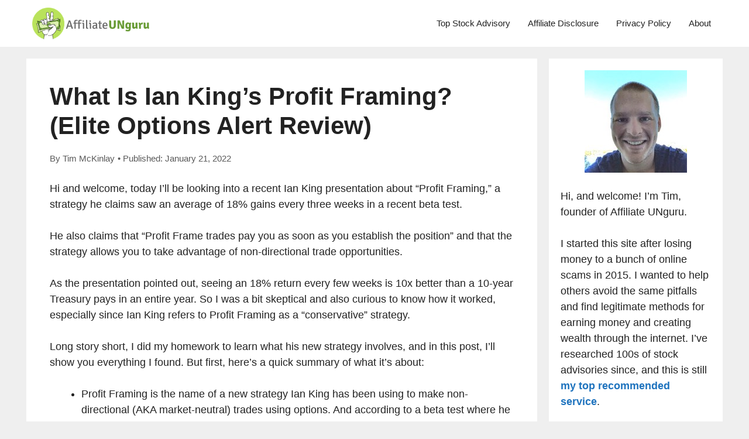

--- FILE ---
content_type: text/html; charset=UTF-8
request_url: https://affiliateunguru.com/what-is-ian-kings-profit-framing-elite-options-alert-review
body_size: 32163
content:
<!DOCTYPE html>
<html lang="en-US"><head><meta charset="UTF-8"><title>What Is Ian King’s Profit Framing? (Elite Options Alert Review) - Affiliate UNguru</title><meta name="viewport" content="width=device-width, initial-scale=1"><!-- The SEO Framework by Sybre Waaijer --><meta name="robots" content="max-snippet:-1,max-image-preview:large,max-video-preview:-1"><link rel="canonical" href="https://affiliateunguru.com/what-is-ian-kings-profit-framing-elite-options-alert-review"><meta name="description" content="Hi and welcome, today I’ll be looking into a recent Ian King presentation about “Profit Framing,” a strategy he claims saw an average of 18%"><meta property="og:type" content="article"><meta property="og:locale" content="en_US"><meta property="og:site_name" content="Affiliate UNguru"><meta property="og:title" content="What Is Ian King’s Profit Framing? (Elite Options Alert Review)"><meta property="og:description" content="Hi and welcome, today I’ll be looking into a recent Ian King presentation about “Profit Framing,” a strategy he claims saw an average of 18% gains every three weeks in a recent beta test."><meta property="og:url" content="https://affiliateunguru.com/what-is-ian-kings-profit-framing-elite-options-alert-review"><meta property="og:image" content="https://affiliateunguru.com/wp-content/uploads/2022/01/Ian-King-Profit-Framing.png"><meta property="og:image:width" content="400"><meta property="og:image:height" content="267"><meta property="og:image:alt" content="Ian King during the Profit Framing presentation on the Banyan Hill Publishing website, where he discussed his Elite Options Alert service."><meta property="article:published_time" content="2022-01-21T03:36:57+00:00"><meta property="article:modified_time" content="2022-01-21T03:36:58+00:00"><meta name="twitter:card" content="summary_large_image"><meta name="twitter:title" content="What Is Ian King’s Profit Framing? (Elite Options Alert Review)"><meta name="twitter:description" content="Hi and welcome, today I’ll be looking into a recent Ian King presentation about “Profit Framing,” a strategy he claims saw an average of 18% gains every three weeks in a recent beta test."><meta name="twitter:image" content="https://affiliateunguru.com/wp-content/uploads/2022/01/Ian-King-Profit-Framing.png"><meta name="twitter:image:alt" content="Ian King during the Profit Framing presentation on the Banyan Hill Publishing website, where he discussed his Elite Options Alert service."><script type="application/ld+json">{"@context":"https://schema.org","@graph":[{"@type":"WebSite","@id":"https://affiliateunguru.com/#/schema/WebSite","url":"https://affiliateunguru.com/","name":"Affiliate UNguru","inLanguage":"en-US","potentialAction":{"@type":"SearchAction","target":{"@type":"EntryPoint","urlTemplate":"https://affiliateunguru.com/search/{search_term_string}"},"query-input":"required name=search_term_string"},"publisher":{"@type":"Organization","@id":"https://affiliateunguru.com/#/schema/Organization","name":"Affiliate UNguru","url":"https://affiliateunguru.com/","logo":{"@type":"ImageObject","url":"https://affiliateunguru.com/wp-content/uploads/2020/11/cropped-Affiliate-UNguru_logo.png","contentUrl":"https://affiliateunguru.com/wp-content/uploads/2020/11/cropped-Affiliate-UNguru_logo.png","width":1102,"height":300}}},{"@type":"WebPage","@id":"https://affiliateunguru.com/what-is-ian-kings-profit-framing-elite-options-alert-review","url":"https://affiliateunguru.com/what-is-ian-kings-profit-framing-elite-options-alert-review","name":"What Is Ian King’s Profit Framing? (Elite Options Alert Review) - Affiliate UNguru","description":"Hi and welcome, today I’ll be looking into a recent Ian King presentation about “Profit Framing,” a strategy he claims saw an average of 18%","inLanguage":"en-US","isPartOf":{"@id":"https://affiliateunguru.com/#/schema/WebSite"},"breadcrumb":{"@type":"BreadcrumbList","@id":"https://affiliateunguru.com/#/schema/BreadcrumbList","itemListElement":[{"@type":"ListItem","position":1,"item":"https://affiliateunguru.com/","name":"Affiliate UNguru"},{"@type":"ListItem","position":2,"item":"https://affiliateunguru.com/category/investing","name":"Category: Investing"},{"@type":"ListItem","position":3,"name":"What Is Ian King’s Profit Framing? (Elite Options Alert Review)"}]},"potentialAction":{"@type":"ReadAction","target":"https://affiliateunguru.com/what-is-ian-kings-profit-framing-elite-options-alert-review"},"datePublished":"2022-01-21T03:36:57+00:00","dateModified":"2022-01-21T03:36:58+00:00","author":{"@type":"Person","@id":"https://affiliateunguru.com/#/schema/Person/993b1d5d75cfc91f728489d1661cb196","name":"Tim McKinlay","description":"Hope you enjoyed the article! My name is Tim and I&rsquo;m the creator of Affiliate UNguru. I started this site out of a passion to help others avoid scams and to share how I&#039;ve been able to create a successful business online. You can see how I did it in..."}}]}</script><!-- / The SEO Framework by Sybre Waaijer | 15.34ms meta | 5.89ms boot --><link href="https://fonts.gstatic.com" crossorigin rel="preconnect"><link href="https://fonts.googleapis.com" crossorigin rel="preconnect"><link rel="alternate" type="application/rss+xml" title="Affiliate UNguru » Feed" href="https://affiliateunguru.com/feed"><link rel="alternate" type="application/rss+xml" title="Affiliate UNguru » Comments Feed" href="https://affiliateunguru.com/comments/feed"><link rel="alternate" type="application/rss+xml" title="Affiliate UNguru » What Is Ian King’s Profit Framing? (Elite Options Alert Review) Comments Feed" href="https://affiliateunguru.com/what-is-ian-kings-profit-framing-elite-options-alert-review/feed"><link rel="alternate" title="oEmbed (JSON)" type="application/json+oembed" href="https://affiliateunguru.com/wp-json/oembed/1.0/embed?url=https%3A%2F%2Faffiliateunguru.com%2Fwhat-is-ian-kings-profit-framing-elite-options-alert-review"><link rel="alternate" title="oEmbed (XML)" type="text/xml+oembed" href="https://affiliateunguru.com/wp-json/oembed/1.0/embed?url=https%3A%2F%2Faffiliateunguru.com%2Fwhat-is-ian-kings-profit-framing-elite-options-alert-review&amp;format=xml"><!-- affiliateunguru.com is managing ads with Advanced Ads 2.0.14 &ndash; https://wpadvancedads.com/ --><script id="affil-ready">
			window.advanced_ads_ready=function(e,a){a=a||"complete";var d=function(e){return"interactive"===a?"loading"!==e:"complete"===e};d(document.readyState)?e():document.addEventListener("readystatechange",(function(a){d(a.target.readyState)&&e()}),{once:"interactive"===a})},window.advanced_ads_ready_queue=window.advanced_ads_ready_queue||[];		</script><style type="text/css">.comment-content a{word-wrap:break-word}.bypostauthor{display:block}.comment,.comment-list{list-style-type:none;padding:0;margin:0}.comment-author-info{display:inline-block;vertical-align:middle}.comment-meta .avatar{float:left;margin-right:10px;border-radius:50%}.comment-author cite{font-style:normal;font-weight:700}.entry-meta.comment-metadata{margin-top:0}.comment-content{margin-top:1.5em}.comment-respond{margin-top:0}.comment-form>.form-submit{margin-bottom:0}.comment-form input,.comment-form-comment{margin-bottom:10px}.comment-form-comment textarea{resize:vertical}.comment-form #author,.comment-form #email,.comment-form #url{display:block}.comment-metadata .edit-link:before{display:none}.comment-body{padding:30px 0}.comment-content{padding:30px;border:1px solid rgb(0 0 0 / .05)}.depth-1.parent>.children{border-bottom:1px solid rgb(0 0 0 / .05)}.comment .children{padding-left:30px;margin-top:-30px;border-left:1px solid rgb(0 0 0 / .05)}.pingback .comment-body,.trackback .comment-body{border-bottom:1px solid rgb(0 0 0 / .05)}.pingback .edit-link{font-size:13px}.comment-content p:last-child{margin-bottom:0}.comment-list>.comment:first-child{padding-top:0;margin-top:0;border-top:0}ol.comment-list{margin-bottom:1.5em}.comment-form-cookies-consent{display:flex;align-items:center}.comment-form-cookies-consent input{margin-right:.5em;margin-bottom:0}.one-container .comments-area{margin-top:1.5em}.comment-content .reply{font-size:85%}#cancel-comment-reply-link{padding-left:10px}blockquote,body,dd,dl,dt,fieldset,figure,h1,h2,h3,h4,h5,h6,hr,html,iframe,legend,li,ol,p,pre,textarea,ul{margin:0;padding:0;border:0}html{font-family:sans-serif;-webkit-text-size-adjust:100%;-ms-text-size-adjust:100%;-webkit-font-smoothing:antialiased;-moz-osx-font-smoothing:grayscale}main{display:block}progress{vertical-align:baseline}html{box-sizing:border-box}*,::after,::before{box-sizing:inherit}button,input,optgroup,select,textarea{font-family:inherit;font-size:100%;margin:0}[type=search]{-webkit-appearance:textfield;outline-offset:-2px}[type=search]::-webkit-search-decoration{-webkit-appearance:none}::-moz-focus-inner{border-style:none;padding:0}:-moz-focusring{outline:1px dotted ButtonText}body,button,input,select,textarea{font-family:-apple-system,system-ui,BlinkMacSystemFont,"Segoe UI",Helvetica,Arial,sans-serif,"Apple Color Emoji","Segoe UI Emoji","Segoe UI Symbol";font-weight:400;text-transform:none;font-size:17px;line-height:1.5}p{margin-bottom:1.5em}h1,h2,h3,h4,h5,h6{font-family:inherit;font-size:100%;font-style:inherit;font-weight:inherit}pre{background:rgb(0 0 0 / .05);font-family:inherit;font-size:inherit;line-height:normal;margin-bottom:1.5em;padding:20px;overflow:auto;max-width:100%}blockquote{border-left:5px solid rgb(0 0 0 / .05);padding:20px;font-size:1.2em;font-style:italic;margin:0 0 1.5em;position:relative}blockquote p:last-child{margin:0}table,td,th{border:1px solid rgb(0 0 0 / .1)}table{border-collapse:separate;border-spacing:0;border-width:1px 0 0 1px;margin:0 0 1.5em;width:100%}td,th{padding:8px}th{border-width:0 1px 1px 0}td{border-width:0 1px 1px 0}hr{background-color:rgb(0 0 0 / .1);border:0;height:1px;margin-bottom:40px;margin-top:40px}fieldset{padding:0;border:0;min-width:inherit}fieldset legend{padding:0;margin-bottom:1.5em}h1{font-size:42px;margin-bottom:20px;line-height:1.2em;font-weight:400;text-transform:none}h2{font-size:35px;margin-bottom:20px;line-height:1.2em;font-weight:400;text-transform:none}h3{font-size:29px;margin-bottom:20px;line-height:1.2em;font-weight:400;text-transform:none}h4{font-size:24px}h5{font-size:20px}h4,h5,h6{margin-bottom:20px}ol,ul{margin:0 0 1.5em 3em}ul{list-style:disc}ol{list-style:decimal}li>ol,li>ul{margin-bottom:0;margin-left:1.5em}dt{font-weight:700}dd{margin:0 1.5em 1.5em}b,strong{font-weight:700}cite,dfn,em,i{font-style:italic}address{margin:0 0 1.5em}code,kbd,tt,var{font:15px Monaco,Consolas,"Andale Mono","DejaVu Sans Mono",monospace}abbr,acronym{border-bottom:1px dotted #666;cursor:help}ins,mark{text-decoration:none}sub,sup{font-size:75%;height:0;line-height:0;position:relative;vertical-align:baseline}sup{bottom:1ex}sub{top:.5ex}small{font-size:75%}big{font-size:125%}figure{margin:0}table{margin:0 0 1.5em;width:100%}th{font-weight:700}img{height:auto;max-width:100%}button,input[type=button],input[type=reset],input[type=submit]{background:#55555e;color:#fff;border:1px solid #fff0;cursor:pointer;-webkit-appearance:button;padding:10px 20px}input[type=email],input[type=number],input[type=password],input[type=search],input[type=tel],input[type=text],input[type=url],select,textarea{border:1px solid;border-radius:0;padding:10px 15px;max-width:100%}textarea{width:100%}a,button,input{transition:color .1s ease-in-out,background-color .1s ease-in-out}a{text-decoration:none}.button,.wp-block-button .wp-block-button__link{padding:10px 20px;display:inline-block}.wp-block-button .wp-block-button__link{font-size:inherit;line-height:inherit}.using-mouse :focus{outline:0}.using-mouse ::-moz-focus-inner{border:0}.alignleft{float:left;margin-right:1.5em}.alignright{float:right;margin-left:1.5em}.aligncenter{clear:both;display:block;margin:0 auto}.size-auto,.size-full,.size-large,.size-medium,.size-thumbnail{max-width:100%;height:auto}.no-sidebar .entry-content .alignfull{margin-left:calc(-100vw / 2 + 100% / 2);margin-right:calc(-100vw / 2 + 100% / 2);max-width:100vw;width:auto}.screen-reader-text{border:0;clip:rect(1px,1px,1px,1px);clip-path:inset(50%);height:1px;margin:-1px;overflow:hidden;padding:0;position:absolute!important;width:1px;word-wrap:normal!important}.screen-reader-text:focus{background-color:#f1f1f1;border-radius:3px;box-shadow:0 0 2px 2px rgb(0 0 0 / .6);clip:auto!important;clip-path:none;color:#21759b;display:block;font-size:.875rem;font-weight:700;height:auto;left:5px;line-height:normal;padding:15px 23px 14px;text-decoration:none;top:5px;width:auto;z-index:100000}#primary[tabindex="-1"]:focus{outline:0}.main-navigation{z-index:100;padding:0;clear:both;display:block}.main-navigation a{display:block;text-decoration:none;font-weight:400;text-transform:none;font-size:15px}.main-navigation ul{list-style:none;margin:0;padding-left:0}.main-navigation .main-nav ul li a{padding-left:20px;padding-right:20px;line-height:60px}.inside-navigation{position:relative}.main-navigation .inside-navigation{display:flex;align-items:center;flex-wrap:wrap;justify-content:space-between}.main-navigation .main-nav>ul{display:flex;flex-wrap:wrap;align-items:center}.main-navigation li{position:relative}.main-navigation .menu-bar-items{display:flex;align-items:center;font-size:15px}.main-navigation .menu-bar-items a{color:inherit}.main-navigation .menu-bar-item{position:relative}.main-navigation .menu-bar-item.search-item{z-index:20}.main-navigation .menu-bar-item>a{padding-left:20px;padding-right:20px;line-height:60px}.sidebar .main-navigation .main-nav{flex-basis:100%}.sidebar .main-navigation .main-nav>ul{flex-direction:column}.sidebar .main-navigation .menu-bar-items{margin:0 auto}.sidebar .main-navigation .menu-bar-items .search-item{order:10}.nav-align-center .inside-navigation{justify-content:center}.nav-align-center .main-nav>ul{justify-content:center}.nav-align-right .inside-navigation{justify-content:flex-end}.main-navigation ul ul{display:block;box-shadow:1px 1px 0 rgb(0 0 0 / .1);float:left;position:absolute;left:-99999px;opacity:0;z-index:99999;width:200px;text-align:left;top:auto;transition:opacity 80ms linear;transition-delay:0s;pointer-events:none;height:0;overflow:hidden}.main-navigation ul ul a{display:block}.main-navigation ul ul li{width:100%}.main-navigation .main-nav ul ul li a{line-height:normal;padding:10px 20px;font-size:14px}.main-navigation .main-nav ul li.menu-item-has-children>a{padding-right:0;position:relative}.main-navigation.sub-menu-left ul ul{box-shadow:-1px 1px 0 rgb(0 0 0 / .1)}.main-navigation.sub-menu-left .sub-menu{right:0}.main-navigation:not(.toggled) ul li.sfHover>ul,.main-navigation:not(.toggled) ul li:hover>ul{left:auto;opacity:1;transition-delay:150ms;pointer-events:auto;height:auto;overflow:visible}.main-navigation:not(.toggled) ul ul li.sfHover>ul,.main-navigation:not(.toggled) ul ul li:hover>ul{left:100%;top:0}.main-navigation.sub-menu-left:not(.toggled) ul ul li.sfHover>ul,.main-navigation.sub-menu-left:not(.toggled) ul ul li:hover>ul{right:100%;left:auto}.nav-float-right .main-navigation ul ul ul{top:0}.menu-item-has-children .dropdown-menu-toggle{display:inline-block;height:100%;clear:both;padding-right:20px;padding-left:10px}.menu-item-has-children ul .dropdown-menu-toggle{padding-top:10px;padding-bottom:10px;margin-top:-10px}.sidebar .menu-item-has-children .dropdown-menu-toggle,nav ul ul .menu-item-has-children .dropdown-menu-toggle{float:right}.widget-area .main-navigation li{float:none;display:block;width:100%;padding:0;margin:0}.sidebar .main-navigation.sub-menu-right ul li.sfHover ul,.sidebar .main-navigation.sub-menu-right ul li:hover ul{top:0;left:100%}.sidebar .main-navigation.sub-menu-left ul li.sfHover ul,.sidebar .main-navigation.sub-menu-left ul li:hover ul{top:0;right:100%}.site-main .comment-navigation,.site-main .post-navigation,.site-main .posts-navigation{margin:0 0 2em;overflow:hidden}.site-main .post-navigation{margin-bottom:0}.paging-navigation .nav-next,.paging-navigation .nav-previous{display:none}.paging-navigation .nav-links>*{padding:0 5px}.paging-navigation .nav-links .current{font-weight:700}.nav-links>:first-child{padding-left:0}.site-header{position:relative}.inside-header{padding:20px 40px}.main-title{margin:0;font-size:25px;line-height:1.2em;word-wrap:break-word;font-weight:700;text-transform:none}.site-description{margin:0;line-height:1.5;font-weight:400;text-transform:none;font-size:15px}.site-logo{display:inline-block;max-width:100%}.site-header .header-image{vertical-align:middle}.inside-header{display:flex;align-items:center}.header-widget{margin-left:auto}.header-widget p:last-child{margin-bottom:0}.nav-float-right .header-widget{margin-left:20px}.nav-float-right #site-navigation{margin-left:auto}.nav-float-left #site-navigation{margin-right:auto;order:-10}.nav-float-left .header-widget{margin-left:0;margin-right:20px;order:-15}.header-aligned-center:not([class*=nav-float-]) .inside-header{justify-content:center;flex-direction:column;text-align:center}.header-aligned-center:not([class*=nav-float-]) .header-widget{margin-left:auto;margin-right:auto}.header-aligned-center:not([class*=nav-float-]) .inside-header>:not(:first-child){margin-top:1em}.header-aligned-right:not([class*=nav-float-]) .inside-header{justify-content:flex-end}.header-aligned-right:not([class*=nav-float-]) .header-widget{margin-right:auto;margin-left:0;order:-10}.site-branding-container{display:inline-flex;align-items:center;text-align:left;flex-shrink:0}.site-branding-container .site-logo{margin-right:1em}.sticky{display:block}.entry-header .gp-icon,.posted-on .updated{display:none}.byline,.entry-header .cat-links,.entry-header .comments-link,.entry-header .tags-links,.group-blog .byline,.single .byline{display:inline}footer.entry-meta .byline,footer.entry-meta .posted-on{display:block}.entry-content:not(:first-child),.entry-summary:not(:first-child),.page-content:not(:first-child){margin-top:2em}.page-links{clear:both;margin:0 0 1.5em}.archive .format-aside .entry-header,.archive .format-status .entry-header,.archive .format-status .entry-meta,.archive .format-status .entry-title,.blog .format-aside .entry-header,.blog .format-status .entry-header,.blog .format-status .entry-meta,.blog .format-status .entry-title{display:none}.archive .format-aside .entry-content,.archive .format-status .entry-content,.blog .format-aside .entry-content,.blog .format-status .entry-content{margin-top:0}.archive .format-status .entry-content p:last-child,.blog .format-status .entry-content p:last-child{margin-bottom:0}.entry-header,.site-content{word-wrap:break-word}.entry-title{margin-bottom:0}.author .page-header .page-title{display:flex;align-items:center}.author .page-header .avatar{margin-right:20px}.page-header .author-info>:last-child,.page-header>:last-child{margin-bottom:0}.entry-meta{font-size:85%;margin-top:.5em;line-height:1.5}footer.entry-meta{margin-top:2em}.cat-links,.comments-link,.tags-links{display:block}.entry-content>p:last-child,.entry-summary>p:last-child,.page-content>p:last-child,.read-more-container,.taxonomy-description p:last-child{margin-bottom:0}.wp-caption{margin-bottom:1.5em;max-width:100%;position:relative}.wp-caption img[class*=wp-image-]{display:block;margin:0 auto 0;max-width:100%}.wp-caption .wp-caption-text{font-size:75%;padding-top:5px;opacity:.8}.wp-caption img{position:relative;vertical-align:bottom}.wp-block-image figcaption{font-size:13px;text-align:center}.wp-block-gallery,ul.blocks-gallery-grid{margin-left:0}.wp-block-gallery .blocks-gallery-image figcaption,.wp-block-gallery .blocks-gallery-item figcaption{background:rgb(255 255 255 / .7);color:#000;padding:10px;box-sizing:border-box}.gallery{margin-bottom:1.5em}.gallery-item{display:inline-block;text-align:center;vertical-align:top;width:100%}.gallery-columns-2 .gallery-item{max-width:50%}.gallery-columns-3 .gallery-item{max-width:33.33%}.gallery-columns-4 .gallery-item{max-width:25%}.gallery-columns-5 .gallery-item{max-width:20%}.gallery-columns-6 .gallery-item{max-width:16.66%}.gallery-columns-7 .gallery-item{max-width:14.28%}.gallery-columns-8 .gallery-item{max-width:12.5%}.gallery-columns-9 .gallery-item{max-width:11.11%}.gallery-caption{display:block}.site-main .gallery{margin-bottom:1.5em}.gallery-item img{vertical-align:bottom}.gallery-icon{padding:5px}embed,iframe,object{max-width:100%}.wp-block-post-template{margin-left:0}.widget-area .widget{padding:40px}.widget select{max-width:100%}.footer-widgets .widget :last-child,.sidebar .widget :last-child{margin-bottom:0}.widget-title{margin-bottom:30px;font-size:20px;line-height:1.5;font-weight:400;text-transform:none}.widget ol,.widget ul{margin:0}.widget .search-field{width:100%}.widget .search-form{display:flex}.widget .search-form button.search-submit{font-size:15px}.footer-widgets .widget{margin-bottom:30px}.footer-widgets .widget:last-child,.sidebar .widget:last-child{margin-bottom:0}.widget ul li{list-style-type:none;position:relative;margin-bottom:.5em}.widget ul li ul{margin-left:1em;margin-top:.5em}.wp-calendar-table{table-layout:fixed}.site-content{display:flex}.grid-container{margin-left:auto;margin-right:auto;max-width:1200px}.page-header,.sidebar .widget,.site-main>*{margin-bottom:20px}.both-left .inside-left-sidebar,.both-right .inside-left-sidebar{margin-right:10px}.both-left .inside-right-sidebar,.both-right .inside-right-sidebar{margin-left:10px}.one-container.both-right .site-main,.one-container.right-sidebar .site-main{margin-right:40px}.one-container.both-left .site-main,.one-container.left-sidebar .site-main{margin-left:40px}.one-container.both-sidebars .site-main{margin:0 40px 0 40px}.one-container.archive .post:not(:last-child):not(.is-loop-template-item),.one-container.blog .post:not(:last-child):not(.is-loop-template-item){padding-bottom:40px}.one-container .site-content{padding:40px}.separate-containers .comments-area,.separate-containers .inside-article,.separate-containers .page-header,.separate-containers .paging-navigation{padding:40px}.separate-containers .site-main{margin:20px}.separate-containers.no-sidebar .site-main{margin-left:0;margin-right:0}.separate-containers.both-right .site-main,.separate-containers.right-sidebar .site-main{margin-left:0}.separate-containers.both-left .site-main,.separate-containers.left-sidebar .site-main{margin-right:0}.separate-containers .inside-left-sidebar,.separate-containers .inside-right-sidebar{margin-top:20px;margin-bottom:20px}.inside-page-header{padding:40px}.widget-area .main-navigation{margin-bottom:20px}.one-container .site-main>:last-child,.separate-containers .site-main>:last-child{margin-bottom:0}.full-width-content .container.grid-container{max-width:100%}.full-width-content.no-sidebar.separate-containers .site-main{margin:0}.full-width-content.one-container .site-content,.full-width-content.separate-containers .inside-article{padding:0}.full-width-content .entry-content .alignwide{margin-left:0;width:auto;max-width:unset}.contained-content.one-container .site-content,.contained-content.separate-containers .inside-article{padding:0}.sidebar .grid-container{max-width:100%;width:100%}.both-left .is-left-sidebar,.both-sidebars .is-left-sidebar,.left-sidebar .sidebar{order:-10}.both-left .is-right-sidebar{order:-5}.both-right .is-left-sidebar{order:5}.both-right .is-right-sidebar,.both-sidebars .is-right-sidebar{order:10}.inside-site-info{display:flex;align-items:center;justify-content:center;padding:20px 40px}.site-info{text-align:center;font-size:15px}.post-image:not(:first-child){margin-top:2em}.featured-image{line-height:0}.separate-containers .featured-image{margin-top:20px}.separate-containers .inside-article>.featured-image{margin-top:0;margin-bottom:2em}.one-container .inside-article>.featured-image{margin-top:0;margin-bottom:2em}.gp-icon{display:inline-flex;align-self:center}.gp-icon svg{height:1em;width:1em;top:.125em;position:relative;fill:currentColor}.close-search .icon-search svg:first-child,.icon-menu-bars svg:nth-child(2),.icon-search svg:nth-child(2),.toggled .icon-menu-bars svg:first-child{display:none}.close-search .icon-search svg:nth-child(2),.toggled .icon-menu-bars svg:nth-child(2){display:block}.entry-meta .gp-icon{margin-right:.6em;opacity:.7}nav.toggled .icon-arrow-left svg{transform:rotate(-90deg)}nav.toggled .icon-arrow-right svg{transform:rotate(90deg)}nav.toggled .sfHover>a>.dropdown-menu-toggle .gp-icon svg{transform:rotate(180deg)}nav.toggled .sfHover>a>.dropdown-menu-toggle .gp-icon.icon-arrow-left svg{transform:rotate(-270deg)}nav.toggled .sfHover>a>.dropdown-menu-toggle .gp-icon.icon-arrow-right svg{transform:rotate(270deg)}.container.grid-container{width:auto}.menu-toggle,.mobile-bar-items,.sidebar-nav-mobile{display:none}.menu-toggle{padding:0 20px;line-height:60px;margin:0;font-weight:400;text-transform:none;font-size:15px;cursor:pointer}.menu-toggle .mobile-menu{padding-left:3px}.menu-toggle .gp-icon+.mobile-menu{padding-left:9px}.menu-toggle .mobile-menu:empty{display:none}button.menu-toggle{background-color:#fff0;flex-grow:1;border:0;text-align:center}button.menu-toggle:active,button.menu-toggle:focus,button.menu-toggle:hover{background-color:#fff0}.has-menu-bar-items button.menu-toggle{flex-grow:0}nav.toggled ul ul.sub-menu{width:100%}.toggled .menu-item-has-children .dropdown-menu-toggle{padding-left:20px}.main-navigation.toggled .main-nav{flex-basis:100%;order:3}.main-navigation.toggled .main-nav>ul{display:block}.main-navigation.toggled .main-nav li{width:100%;text-align:left}.main-navigation.toggled .main-nav ul ul{transition:0s;visibility:hidden;box-shadow:none;border-bottom:1px solid rgb(0 0 0 / .05)}.main-navigation.toggled .main-nav ul ul li:last-child>ul{border-bottom:0}.main-navigation.toggled .main-nav ul ul.toggled-on{position:relative;top:0;left:auto!important;right:auto!important;width:100%;pointer-events:auto;height:auto;opacity:1;display:block;visibility:visible;float:none}.main-navigation.toggled .menu-item-has-children .dropdown-menu-toggle{float:right}.mobile-menu-control-wrapper{display:none;margin-left:auto;align-items:center}.has-inline-mobile-toggle #site-navigation.toggled{margin-top:1.5em}.has-inline-mobile-toggle #site-navigation.has-active-search{margin-top:1.5em}.has-inline-mobile-toggle #site-navigation.has-active-search .nav-search-active{position:relative}.has-inline-mobile-toggle #site-navigation.has-active-search .navigation-search input{outline:auto}.nav-float-left .mobile-menu-control-wrapper{order:-10;margin-left:0;margin-right:auto;flex-direction:row-reverse}@media (max-width:768px){.hide-on-mobile{display:none!important}a,body,button,input,select,textarea{transition:all 0s ease-in-out}.inside-header{flex-direction:column;text-align:center}.site-header .header-widget{margin-top:1.5em;margin-left:auto;margin-right:auto;text-align:center}.site-content{flex-direction:column}.container .site-content .content-area{width:auto}.is-left-sidebar.sidebar,.is-right-sidebar.sidebar{width:auto;order:initial}.is-left-sidebar+.is-right-sidebar .inside-right-sidebar{margin-top:0}.both-left .inside-left-sidebar,.both-left .inside-right-sidebar,.both-right .inside-left-sidebar,.both-right .inside-right-sidebar{margin-right:0;margin-left:0}#main{margin-left:0;margin-right:0}body:not(.no-sidebar) #main{margin-bottom:0}.alignleft,.alignright{float:none;display:block;margin-left:auto;margin-right:auto}.comment .children{padding-left:10px;margin-left:0}.entry-meta{font-size:inherit}.entry-meta a{line-height:1.8em}}@media (min-width:769px) and (max-width:1024px){.hide-on-tablet{display:none!important}}@media (min-width:1025px){.hide-on-desktop{display:none!important}}body{background-color:#efefef;color:#222}a{color:#1e73be}a:hover,a:focus,a:active{color:#000}.wp-block-group__inner-container{max-width:1200px;margin-left:auto;margin-right:auto}@media (max-width:950px) and (min-width:769px){.inside-header{display:flex;flex-direction:column;align-items:center}.site-logo,.site-branding{margin-bottom:1.5em}#site-navigation{margin:0 auto}.header-widget{margin-top:1.5em}}.site-header .header-image{width:200px}:root{--contrast:#222222;--contrast-2:#575760;--contrast-3:#b2b2be;--base:#f0f0f0;--base-2:#f7f8f9;--base-3:#ffffff;--accent:#1e73be}:root .has-contrast-color{color:var(--contrast)}:root .has-contrast-background-color{background-color:var(--contrast)}:root .has-contrast-2-color{color:var(--contrast-2)}:root .has-contrast-2-background-color{background-color:var(--contrast-2)}:root .has-contrast-3-color{color:var(--contrast-3)}:root .has-contrast-3-background-color{background-color:var(--contrast-3)}:root .has-base-color{color:var(--base)}:root .has-base-background-color{background-color:var(--base)}:root .has-base-2-color{color:var(--base-2)}:root .has-base-2-background-color{background-color:var(--base-2)}:root .has-base-3-color{color:var(--base-3)}:root .has-base-3-background-color{background-color:var(--base-3)}:root .has-accent-color{color:var(--accent)}:root .has-accent-background-color{background-color:var(--accent)}body,button,input,select,textarea{font-family:Helvetica;font-weight:400;font-size:18px}body{line-height:1.5}.entry-content>[class*="wp-block-"]:not(:last-child):not(.wp-block-heading){margin-bottom:1.5em}.main-title{font-size:45px}.main-navigation .main-nav ul ul li a{font-size:14px}.widget-title{font-family:"Open Sans",sans-serif;font-size:18px;margin-bottom:20px}.sidebar .widget,.footer-widgets .widget{font-size:16px}h1{font-family:Helvetica;font-weight:600}h2{font-family:Helvetica;font-weight:600}h3{font-family:Helvetica;font-weight:600;font-size:25px}h4{font-family:Helvetica;font-weight:600;font-size:20px}h5{font-family:Helvetica;font-weight:600;font-size:inherit}h6{font-family:Helvetica;font-weight:600}.site-info{font-family:"Open Sans",sans-serif;font-size:16px}@media (max-width:768px){h1{font-size:30px}h2{font-size:25px}}.top-bar{background-color:#636363;color:#fff}.top-bar a{color:#fff}.top-bar a:hover{color:#303030}.site-header{background-color:#fff;color:#3a3a3a}.site-header a{color:#3a3a3a}.main-title a,.main-title a:hover{color:#222}.site-description{color:#757575}.mobile-menu-control-wrapper .menu-toggle,.mobile-menu-control-wrapper .menu-toggle:hover,.mobile-menu-control-wrapper .menu-toggle:focus,.has-inline-mobile-toggle #site-navigation.toggled{background-color:rgb(0 0 0 / .02)}.main-navigation,.main-navigation ul ul{background-color:#fff}.main-navigation .main-nav ul li a,.main-navigation .menu-toggle,.main-navigation .menu-bar-items{color:#222}.main-navigation .main-nav ul li:not([class*="current-menu-"]):hover>a,.main-navigation .main-nav ul li:not([class*="current-menu-"]):focus>a,.main-navigation .main-nav ul li.sfHover:not([class*="current-menu-"])>a,.main-navigation .menu-bar-item:hover>a,.main-navigation .menu-bar-item.sfHover>a{color:#1e73be;background-color:#fff}button.menu-toggle:hover,button.menu-toggle:focus{color:#222}.main-navigation .main-nav ul li[class*="current-menu-"]>a{color:#222;background-color:#fff}.navigation-search input[type="search"],.navigation-search input[type="search"]:active,.navigation-search input[type="search"]:focus,.main-navigation .main-nav ul li.search-item.active>a,.main-navigation .menu-bar-items .search-item.active>a{color:#1e73be;background-color:#fff}.main-navigation ul ul{background-color:#fff}.main-navigation .main-nav ul ul li a{color:#222}.main-navigation .main-nav ul ul li:not([class*="current-menu-"]):hover>a,.main-navigation .main-nav ul ul li:not([class*="current-menu-"]):focus>a,.main-navigation .main-nav ul ul li.sfHover:not([class*="current-menu-"])>a{color:#1e73be;background-color:#fff}.main-navigation .main-nav ul ul li[class*="current-menu-"]>a{color:#1e73be;background-color:#fff}.separate-containers .inside-article,.separate-containers .comments-area,.separate-containers .page-header,.one-container .container,.separate-containers .paging-navigation,.inside-page-header{background-color:#fff}.entry-meta{color:#595959}.entry-meta a{color:#595959}.entry-meta a:hover{color:#1e73be}.sidebar .widget{background-color:#fff}.sidebar .widget .widget-title{color:#000}.footer-widgets{color:#fff;background-color:#222}.footer-widgets a{color:#fff}.footer-widgets a:hover{color:#e5e5e5}.footer-widgets .widget-title{color:#fff}.site-info{color:#fff;background-color:#222}.site-info a{color:#fff}.site-info a:hover{color:#606060}.footer-bar .widget_nav_menu .current-menu-item a{color:#606060}input[type="text"],input[type="email"],input[type="url"],input[type="password"],input[type="search"],input[type="tel"],input[type="number"],textarea,select{color:#666;background-color:#fafafa;border-color:#ccc}input[type="text"]:focus,input[type="email"]:focus,input[type="url"]:focus,input[type="password"]:focus,input[type="search"]:focus,input[type="tel"]:focus,input[type="number"]:focus,textarea:focus,select:focus{color:#666;background-color:#fff;border-color:#bfbfbf}button,html input[type="button"],input[type="reset"],input[type="submit"],a.button,a.wp-block-button__link:not(.has-background){color:#fff;background-color:#666}button:hover,html input[type="button"]:hover,input[type="reset"]:hover,input[type="submit"]:hover,a.button:hover,button:focus,html input[type="button"]:focus,input[type="reset"]:focus,input[type="submit"]:focus,a.button:focus,a.wp-block-button__link:not(.has-background):active,a.wp-block-button__link:not(.has-background):focus,a.wp-block-button__link:not(.has-background):hover{color:#fff;background-color:#3f3f3f}a.generate-back-to-top{background-color:rgb(0 0 0 / .4);color:#fff}a.generate-back-to-top:hover,a.generate-back-to-top:focus{background-color:rgb(0 0 0 / .6);color:#fff}:root{--gp-search-modal-bg-color:var(--base-3);--gp-search-modal-text-color:var(--contrast);--gp-search-modal-overlay-bg-color:rgba(0,0,0,0.2)}@media (max-width:768px){.main-navigation .menu-bar-item:hover>a,.main-navigation .menu-bar-item.sfHover>a{background:none;color:#222}}.inside-top-bar{padding:10px}.inside-top-bar.grid-container{max-width:1220px}.inside-header.grid-container{max-width:1280px}.site-main .wp-block-group__inner-container{padding:40px}.separate-containers .paging-navigation{padding-top:20px;padding-bottom:20px}.entry-content .alignwide,body:not(.no-sidebar) .entry-content .alignfull{margin-left:-40px;width:calc(100% + 80px);max-width:calc(100% + 80px)}.main-navigation .main-nav ul li a,.menu-toggle,.main-navigation .menu-bar-item>a{padding-left:15px;padding-right:15px}.main-navigation .main-nav ul ul li a{padding:0 15px 0 15px}.rtl .menu-item-has-children .dropdown-menu-toggle{padding-left:15px}.menu-item-has-children .dropdown-menu-toggle{padding-right:15px}.menu-item-has-children ul .dropdown-menu-toggle{padding-top:0;padding-bottom:0;margin-top:0}.rtl .main-navigation .main-nav ul li.menu-item-has-children>a{padding-right:15px}.widget-area .widget{padding:20px}.footer-widgets-container.grid-container{max-width:1280px}.inside-site-info{padding:20px}.inside-site-info.grid-container{max-width:1240px}@media (max-width:768px){.separate-containers .inside-article,.separate-containers .comments-area,.separate-containers .page-header,.separate-containers .paging-navigation,.one-container .site-content,.inside-page-header{padding:20px}.site-main .wp-block-group__inner-container{padding:20px}.inside-header{padding-right:20px;padding-left:20px}.inside-site-info{padding-right:10px;padding-left:10px}.entry-content .alignwide,body:not(.no-sidebar) .entry-content .alignfull{margin-left:-20px;width:calc(100% + 40px);max-width:calc(100% + 40px)}.one-container .site-main .paging-navigation{margin-bottom:20px}}@media (max-width:768px){.main-navigation .menu-toggle,.main-navigation .mobile-bar-items a,.main-navigation .menu-bar-item>a{padding-left:20px;padding-right:20px}.main-navigation .main-nav ul li a,.main-navigation .menu-toggle,.main-navigation .mobile-bar-items a,.main-navigation .menu-bar-item>a{line-height:60px}.main-navigation .site-logo.navigation-logo img,.mobile-header-navigation .site-logo.mobile-header-logo img,.navigation-search input[type="search"]{height:60px}}.masonry-enabled .page-header{position:relative!important}.separate-containers .site-main>.generate-columns-container{margin-bottom:0}.load-more.are-images-unloaded,.masonry-container.are-images-unloaded,.masonry-enabled #nav-below{opacity:0}.generate-columns-container:not(.masonry-container){display:flex;flex-wrap:wrap;align-items:stretch}.generate-columns .inside-article{height:100%;box-sizing:border-box}.generate-columns-activated.post-image-aligned-left .generate-columns-container article:not(.featured-column) .post-image,.generate-columns-activated.post-image-aligned-right .generate-columns-container article:not(.featured-column) .post-image{float:none;text-align:center;margin-left:0;margin-right:0}.generate-columns-container .page-header,.generate-columns-container .paging-navigation{flex:1 1 100%;clear:both}.generate-columns-container .paging-navigation{margin-bottom:0}.load-more:not(.has-svg-icon) .button.loading:before{content:"\e900";display:inline-block;font-family:"GP Premium";font-style:normal;font-weight:400;font-variant:normal;text-transform:none;line-height:1;animation:spin 2s infinite linear;margin-right:7px}.load-more .button:not(.loading) .gp-icon{display:none}.load-more .gp-icon svg{animation:spin 2s infinite linear;margin-right:7px}@keyframes spin{0%{transform:rotate(0)}100%{transform:rotate(360deg)}}.generate-columns{box-sizing:border-box}.generate-columns.grid-20,.grid-sizer.grid-20{width:20%}.generate-columns.grid-25,.grid-sizer.grid-25{width:25%}.generate-columns.grid-33,.grid-sizer.grid-33{width:33.3333%}.generate-columns.grid-50,.grid-sizer.grid-50{width:50%}.generate-columns.grid-60,.grid-sizer.grid-60{width:60%}.generate-columns.grid-66,.grid-sizer.grid-66{width:66.66667%}.generate-columns.grid-100,.grid-sizer.grid-100{width:100%}@media (min-width:768px) and (max-width:1024px){.generate-columns.tablet-grid-50,.grid-sizer.tablet-grid-50{width:50%}}@media (max-width:767px){.generate-columns-activated .generate-columns-container{margin-left:0;margin-right:0}.generate-columns-container .generate-columns,.generate-columns-container>*{padding-left:0}.generate-columns-container .page-header{margin-left:0}.generate-columns.mobile-grid-100,.grid-sizer.mobile-grid-100{width:100%}.generate-columns-container>.paging-navigation{margin-left:0}}@media (max-width:768px){.load-more{display:block;text-align:center;margin-bottom:0}}</style><style id="wp-img-auto-sizes-contain-inline-css">
img:is([sizes=auto i],[sizes^="auto," i]){contain-intrinsic-size:3000px 1500px}
/*# sourceURL=wp-img-auto-sizes-contain-inline-css */
</style><style id="wp-emoji-styles-inline-css">

	img.wp-smiley, img.emoji {
		display: inline !important;
		border: none !important;
		box-shadow: none !important;
		height: 1em !important;
		width: 1em !important;
		margin: 0 0.07em !important;
		vertical-align: -0.1em !important;
		background: none !important;
		padding: 0 !important;
	}
/*# sourceURL=wp-emoji-styles-inline-css */
</style><style id="wp-block-library-inline-css">
:root{--wp-block-synced-color:#7a00df;--wp-block-synced-color--rgb:122,0,223;--wp-bound-block-color:var(--wp-block-synced-color);--wp-editor-canvas-background:#ddd;--wp-admin-theme-color:#007cba;--wp-admin-theme-color--rgb:0,124,186;--wp-admin-theme-color-darker-10:#006ba1;--wp-admin-theme-color-darker-10--rgb:0,107,160.5;--wp-admin-theme-color-darker-20:#005a87;--wp-admin-theme-color-darker-20--rgb:0,90,135;--wp-admin-border-width-focus:2px}@media (min-resolution:192dpi){:root{--wp-admin-border-width-focus:1.5px}}.wp-element-button{cursor:pointer}:root .has-very-light-gray-background-color{background-color:#eee}:root .has-very-dark-gray-background-color{background-color:#313131}:root .has-very-light-gray-color{color:#eee}:root .has-very-dark-gray-color{color:#313131}:root .has-vivid-green-cyan-to-vivid-cyan-blue-gradient-background{background:linear-gradient(135deg,#00d084,#0693e3)}:root .has-purple-crush-gradient-background{background:linear-gradient(135deg,#34e2e4,#4721fb 50%,#ab1dfe)}:root .has-hazy-dawn-gradient-background{background:linear-gradient(135deg,#faaca8,#dad0ec)}:root .has-subdued-olive-gradient-background{background:linear-gradient(135deg,#fafae1,#67a671)}:root .has-atomic-cream-gradient-background{background:linear-gradient(135deg,#fdd79a,#004a59)}:root .has-nightshade-gradient-background{background:linear-gradient(135deg,#330968,#31cdcf)}:root .has-midnight-gradient-background{background:linear-gradient(135deg,#020381,#2874fc)}:root{--wp--preset--font-size--normal:16px;--wp--preset--font-size--huge:42px}.has-regular-font-size{font-size:1em}.has-larger-font-size{font-size:2.625em}.has-normal-font-size{font-size:var(--wp--preset--font-size--normal)}.has-huge-font-size{font-size:var(--wp--preset--font-size--huge)}.has-text-align-center{text-align:center}.has-text-align-left{text-align:left}.has-text-align-right{text-align:right}.has-fit-text{white-space:nowrap!important}#end-resizable-editor-section{display:none}.aligncenter{clear:both}.items-justified-left{justify-content:flex-start}.items-justified-center{justify-content:center}.items-justified-right{justify-content:flex-end}.items-justified-space-between{justify-content:space-between}.screen-reader-text{border:0;clip-path:inset(50%);height:1px;margin:-1px;overflow:hidden;padding:0;position:absolute;width:1px;word-wrap:normal!important}.screen-reader-text:focus{background-color:#ddd;clip-path:none;color:#444;display:block;font-size:1em;height:auto;left:5px;line-height:normal;padding:15px 23px 14px;text-decoration:none;top:5px;width:auto;z-index:100000}html :where(.has-border-color){border-style:solid}html :where([style*=border-top-color]){border-top-style:solid}html :where([style*=border-right-color]){border-right-style:solid}html :where([style*=border-bottom-color]){border-bottom-style:solid}html :where([style*=border-left-color]){border-left-style:solid}html :where([style*=border-width]){border-style:solid}html :where([style*=border-top-width]){border-top-style:solid}html :where([style*=border-right-width]){border-right-style:solid}html :where([style*=border-bottom-width]){border-bottom-style:solid}html :where([style*=border-left-width]){border-left-style:solid}html :where(img[class*=wp-image-]){height:auto;max-width:100%}:where(figure){margin:0 0 1em}html :where(.is-position-sticky){--wp-admin--admin-bar--position-offset:var(--wp-admin--admin-bar--height,0px)}@media screen and (max-width:600px){html :where(.is-position-sticky){--wp-admin--admin-bar--position-offset:0px}}

/*# sourceURL=wp-block-library-inline-css */
</style><style id="wp-block-heading-inline-css">
h1:where(.wp-block-heading).has-background,h2:where(.wp-block-heading).has-background,h3:where(.wp-block-heading).has-background,h4:where(.wp-block-heading).has-background,h5:where(.wp-block-heading).has-background,h6:where(.wp-block-heading).has-background{padding:1.25em 2.375em}h1.has-text-align-left[style*=writing-mode]:where([style*=vertical-lr]),h1.has-text-align-right[style*=writing-mode]:where([style*=vertical-rl]),h2.has-text-align-left[style*=writing-mode]:where([style*=vertical-lr]),h2.has-text-align-right[style*=writing-mode]:where([style*=vertical-rl]),h3.has-text-align-left[style*=writing-mode]:where([style*=vertical-lr]),h3.has-text-align-right[style*=writing-mode]:where([style*=vertical-rl]),h4.has-text-align-left[style*=writing-mode]:where([style*=vertical-lr]),h4.has-text-align-right[style*=writing-mode]:where([style*=vertical-rl]),h5.has-text-align-left[style*=writing-mode]:where([style*=vertical-lr]),h5.has-text-align-right[style*=writing-mode]:where([style*=vertical-rl]),h6.has-text-align-left[style*=writing-mode]:where([style*=vertical-lr]),h6.has-text-align-right[style*=writing-mode]:where([style*=vertical-rl]){rotate:180deg}
/*# sourceURL=https://affiliateunguru.com/wp-includes/blocks/heading/style.min.css */
</style><style id="wp-block-image-inline-css">
.wp-block-image>a,.wp-block-image>figure>a{display:inline-block}.wp-block-image img{box-sizing:border-box;height:auto;max-width:100%;vertical-align:bottom}@media not (prefers-reduced-motion){.wp-block-image img.hide{visibility:hidden}.wp-block-image img.show{animation:show-content-image .4s}}.wp-block-image[style*=border-radius] img,.wp-block-image[style*=border-radius]>a{border-radius:inherit}.wp-block-image.has-custom-border img{box-sizing:border-box}.wp-block-image.aligncenter{text-align:center}.wp-block-image.alignfull>a,.wp-block-image.alignwide>a{width:100%}.wp-block-image.alignfull img,.wp-block-image.alignwide img{height:auto;width:100%}.wp-block-image .aligncenter,.wp-block-image .alignleft,.wp-block-image .alignright,.wp-block-image.aligncenter,.wp-block-image.alignleft,.wp-block-image.alignright{display:table}.wp-block-image .aligncenter>figcaption,.wp-block-image .alignleft>figcaption,.wp-block-image .alignright>figcaption,.wp-block-image.aligncenter>figcaption,.wp-block-image.alignleft>figcaption,.wp-block-image.alignright>figcaption{caption-side:bottom;display:table-caption}.wp-block-image .alignleft{float:left;margin:.5em 1em .5em 0}.wp-block-image .alignright{float:right;margin:.5em 0 .5em 1em}.wp-block-image .aligncenter{margin-left:auto;margin-right:auto}.wp-block-image :where(figcaption){margin-bottom:1em;margin-top:.5em}.wp-block-image.is-style-circle-mask img{border-radius:9999px}@supports ((-webkit-mask-image:none) or (mask-image:none)) or (-webkit-mask-image:none){.wp-block-image.is-style-circle-mask img{border-radius:0;-webkit-mask-image:url('data:image/svg+xml;utf8,<svg viewBox="0 0 100 100" xmlns="http://www.w3.org/2000/svg"><circle cx="50" cy="50" r="50"/>');mask-image:url('data:image/svg+xml;utf8,<svg viewBox="0 0 100 100" xmlns="http://www.w3.org/2000/svg"><circle cx="50" cy="50" r="50"/>');mask-mode:alpha;-webkit-mask-position:center;mask-position:center;-webkit-mask-repeat:no-repeat;mask-repeat:no-repeat;-webkit-mask-size:contain;mask-size:contain}}:root :where(.wp-block-image.is-style-rounded img,.wp-block-image .is-style-rounded img){border-radius:9999px}.wp-block-image figure{margin:0}.wp-lightbox-container{display:flex;flex-direction:column;position:relative}.wp-lightbox-container img{cursor:zoom-in}.wp-lightbox-container img:hover+button{opacity:1}.wp-lightbox-container button{align-items:center;backdrop-filter:blur(16px) saturate(180%);background-color:#5a5a5a40;border:none;border-radius:4px;cursor:zoom-in;display:flex;height:20px;justify-content:center;opacity:0;padding:0;position:absolute;right:16px;text-align:center;top:16px;width:20px;z-index:100}@media not (prefers-reduced-motion){.wp-lightbox-container button{transition:opacity .2s ease}}.wp-lightbox-container button:focus-visible{outline:3px auto #5a5a5a40;outline:3px auto -webkit-focus-ring-color;outline-offset:3px}.wp-lightbox-container button:hover{cursor:pointer;opacity:1}.wp-lightbox-container button:focus{opacity:1}.wp-lightbox-container button:focus,.wp-lightbox-container button:hover,.wp-lightbox-container button:not(:hover):not(:active):not(.has-background){background-color:#5a5a5a40;border:none}.wp-lightbox-overlay{box-sizing:border-box;cursor:zoom-out;height:100vh;left:0;overflow:hidden;position:fixed;top:0;visibility:hidden;width:100%;z-index:100000}.wp-lightbox-overlay .close-button{align-items:center;cursor:pointer;display:flex;justify-content:center;min-height:40px;min-width:40px;padding:0;position:absolute;right:calc(env(safe-area-inset-right) + 16px);top:calc(env(safe-area-inset-top) + 16px);z-index:5000000}.wp-lightbox-overlay .close-button:focus,.wp-lightbox-overlay .close-button:hover,.wp-lightbox-overlay .close-button:not(:hover):not(:active):not(.has-background){background:none;border:none}.wp-lightbox-overlay .lightbox-image-container{height:var(--wp--lightbox-container-height);left:50%;overflow:hidden;position:absolute;top:50%;transform:translate(-50%,-50%);transform-origin:top left;width:var(--wp--lightbox-container-width);z-index:9999999999}.wp-lightbox-overlay .wp-block-image{align-items:center;box-sizing:border-box;display:flex;height:100%;justify-content:center;margin:0;position:relative;transform-origin:0 0;width:100%;z-index:3000000}.wp-lightbox-overlay .wp-block-image img{height:var(--wp--lightbox-image-height);min-height:var(--wp--lightbox-image-height);min-width:var(--wp--lightbox-image-width);width:var(--wp--lightbox-image-width)}.wp-lightbox-overlay .wp-block-image figcaption{display:none}.wp-lightbox-overlay button{background:none;border:none}.wp-lightbox-overlay .scrim{background-color:#fff;height:100%;opacity:.9;position:absolute;width:100%;z-index:2000000}.wp-lightbox-overlay.active{visibility:visible}@media not (prefers-reduced-motion){.wp-lightbox-overlay.active{animation:turn-on-visibility .25s both}.wp-lightbox-overlay.active img{animation:turn-on-visibility .35s both}.wp-lightbox-overlay.show-closing-animation:not(.active){animation:turn-off-visibility .35s both}.wp-lightbox-overlay.show-closing-animation:not(.active) img{animation:turn-off-visibility .25s both}.wp-lightbox-overlay.zoom.active{animation:none;opacity:1;visibility:visible}.wp-lightbox-overlay.zoom.active .lightbox-image-container{animation:lightbox-zoom-in .4s}.wp-lightbox-overlay.zoom.active .lightbox-image-container img{animation:none}.wp-lightbox-overlay.zoom.active .scrim{animation:turn-on-visibility .4s forwards}.wp-lightbox-overlay.zoom.show-closing-animation:not(.active){animation:none}.wp-lightbox-overlay.zoom.show-closing-animation:not(.active) .lightbox-image-container{animation:lightbox-zoom-out .4s}.wp-lightbox-overlay.zoom.show-closing-animation:not(.active) .lightbox-image-container img{animation:none}.wp-lightbox-overlay.zoom.show-closing-animation:not(.active) .scrim{animation:turn-off-visibility .4s forwards}}@keyframes show-content-image{0%{visibility:hidden}99%{visibility:hidden}to{visibility:visible}}@keyframes turn-on-visibility{0%{opacity:0}to{opacity:1}}@keyframes turn-off-visibility{0%{opacity:1;visibility:visible}99%{opacity:0;visibility:visible}to{opacity:0;visibility:hidden}}@keyframes lightbox-zoom-in{0%{transform:translate(calc((-100vw + var(--wp--lightbox-scrollbar-width))/2 + var(--wp--lightbox-initial-left-position)),calc(-50vh + var(--wp--lightbox-initial-top-position))) scale(var(--wp--lightbox-scale))}to{transform:translate(-50%,-50%) scale(1)}}@keyframes lightbox-zoom-out{0%{transform:translate(-50%,-50%) scale(1);visibility:visible}99%{visibility:visible}to{transform:translate(calc((-100vw + var(--wp--lightbox-scrollbar-width))/2 + var(--wp--lightbox-initial-left-position)),calc(-50vh + var(--wp--lightbox-initial-top-position))) scale(var(--wp--lightbox-scale));visibility:hidden}}
/*# sourceURL=https://affiliateunguru.com/wp-includes/blocks/image/style.min.css */
</style><style id="wp-block-list-inline-css">
ol,ul{box-sizing:border-box}:root :where(.wp-block-list.has-background){padding:1.25em 2.375em}
/*# sourceURL=https://affiliateunguru.com/wp-includes/blocks/list/style.min.css */
</style><style id="wp-block-post-date-inline-css">
.wp-block-post-date{box-sizing:border-box}
/*# sourceURL=https://affiliateunguru.com/wp-includes/blocks/post-date/style.min.css */
</style><style id="wp-block-post-featured-image-inline-css">
.wp-block-post-featured-image{margin-left:0;margin-right:0}.wp-block-post-featured-image a{display:block;height:100%}.wp-block-post-featured-image :where(img){box-sizing:border-box;height:auto;max-width:100%;vertical-align:bottom;width:100%}.wp-block-post-featured-image.alignfull img,.wp-block-post-featured-image.alignwide img{width:100%}.wp-block-post-featured-image .wp-block-post-featured-image__overlay.has-background-dim{background-color:#000;inset:0;position:absolute}.wp-block-post-featured-image{position:relative}.wp-block-post-featured-image .wp-block-post-featured-image__overlay.has-background-gradient{background-color:initial}.wp-block-post-featured-image .wp-block-post-featured-image__overlay.has-background-dim-0{opacity:0}.wp-block-post-featured-image .wp-block-post-featured-image__overlay.has-background-dim-10{opacity:.1}.wp-block-post-featured-image .wp-block-post-featured-image__overlay.has-background-dim-20{opacity:.2}.wp-block-post-featured-image .wp-block-post-featured-image__overlay.has-background-dim-30{opacity:.3}.wp-block-post-featured-image .wp-block-post-featured-image__overlay.has-background-dim-40{opacity:.4}.wp-block-post-featured-image .wp-block-post-featured-image__overlay.has-background-dim-50{opacity:.5}.wp-block-post-featured-image .wp-block-post-featured-image__overlay.has-background-dim-60{opacity:.6}.wp-block-post-featured-image .wp-block-post-featured-image__overlay.has-background-dim-70{opacity:.7}.wp-block-post-featured-image .wp-block-post-featured-image__overlay.has-background-dim-80{opacity:.8}.wp-block-post-featured-image .wp-block-post-featured-image__overlay.has-background-dim-90{opacity:.9}.wp-block-post-featured-image .wp-block-post-featured-image__overlay.has-background-dim-100{opacity:1}.wp-block-post-featured-image:where(.alignleft,.alignright){width:100%}
/*# sourceURL=https://affiliateunguru.com/wp-includes/blocks/post-featured-image/style.min.css */
</style><style id="wp-block-post-template-inline-css">
.wp-block-post-template{box-sizing:border-box;list-style:none;margin-bottom:0;margin-top:0;max-width:100%;padding:0}.wp-block-post-template.is-flex-container{display:flex;flex-direction:row;flex-wrap:wrap;gap:1.25em}.wp-block-post-template.is-flex-container>li{margin:0;width:100%}@media (min-width:600px){.wp-block-post-template.is-flex-container.is-flex-container.columns-2>li{width:calc(50% - .625em)}.wp-block-post-template.is-flex-container.is-flex-container.columns-3>li{width:calc(33.33333% - .83333em)}.wp-block-post-template.is-flex-container.is-flex-container.columns-4>li{width:calc(25% - .9375em)}.wp-block-post-template.is-flex-container.is-flex-container.columns-5>li{width:calc(20% - 1em)}.wp-block-post-template.is-flex-container.is-flex-container.columns-6>li{width:calc(16.66667% - 1.04167em)}}@media (max-width:600px){.wp-block-post-template-is-layout-grid.wp-block-post-template-is-layout-grid.wp-block-post-template-is-layout-grid.wp-block-post-template-is-layout-grid{grid-template-columns:1fr}}.wp-block-post-template-is-layout-constrained>li>.alignright,.wp-block-post-template-is-layout-flow>li>.alignright{float:right;margin-inline-end:0;margin-inline-start:2em}.wp-block-post-template-is-layout-constrained>li>.alignleft,.wp-block-post-template-is-layout-flow>li>.alignleft{float:left;margin-inline-end:2em;margin-inline-start:0}.wp-block-post-template-is-layout-constrained>li>.aligncenter,.wp-block-post-template-is-layout-flow>li>.aligncenter{margin-inline-end:auto;margin-inline-start:auto}
/*# sourceURL=https://affiliateunguru.com/wp-includes/blocks/post-template/style.min.css */
</style><style id="wp-block-post-title-inline-css">
.wp-block-post-title{box-sizing:border-box;word-break:break-word}.wp-block-post-title :where(a){display:inline-block;font-family:inherit;font-size:inherit;font-style:inherit;font-weight:inherit;letter-spacing:inherit;line-height:inherit;text-decoration:inherit}
/*# sourceURL=https://affiliateunguru.com/wp-includes/blocks/post-title/style.min.css */
</style><style id="wp-block-embed-inline-css">
.wp-block-embed.alignleft,.wp-block-embed.alignright,.wp-block[data-align=left]>[data-type="core/embed"],.wp-block[data-align=right]>[data-type="core/embed"]{max-width:360px;width:100%}.wp-block-embed.alignleft .wp-block-embed__wrapper,.wp-block-embed.alignright .wp-block-embed__wrapper,.wp-block[data-align=left]>[data-type="core/embed"] .wp-block-embed__wrapper,.wp-block[data-align=right]>[data-type="core/embed"] .wp-block-embed__wrapper{min-width:280px}.wp-block-cover .wp-block-embed{min-height:240px;min-width:320px}.wp-block-embed{overflow-wrap:break-word}.wp-block-embed :where(figcaption){margin-bottom:1em;margin-top:.5em}.wp-block-embed iframe{max-width:100%}.wp-block-embed__wrapper{position:relative}.wp-embed-responsive .wp-has-aspect-ratio .wp-block-embed__wrapper:before{content:"";display:block;padding-top:50%}.wp-embed-responsive .wp-has-aspect-ratio iframe{bottom:0;height:100%;left:0;position:absolute;right:0;top:0;width:100%}.wp-embed-responsive .wp-embed-aspect-21-9 .wp-block-embed__wrapper:before{padding-top:42.85%}.wp-embed-responsive .wp-embed-aspect-18-9 .wp-block-embed__wrapper:before{padding-top:50%}.wp-embed-responsive .wp-embed-aspect-16-9 .wp-block-embed__wrapper:before{padding-top:56.25%}.wp-embed-responsive .wp-embed-aspect-4-3 .wp-block-embed__wrapper:before{padding-top:75%}.wp-embed-responsive .wp-embed-aspect-1-1 .wp-block-embed__wrapper:before{padding-top:100%}.wp-embed-responsive .wp-embed-aspect-9-16 .wp-block-embed__wrapper:before{padding-top:177.77%}.wp-embed-responsive .wp-embed-aspect-1-2 .wp-block-embed__wrapper:before{padding-top:200%}
/*# sourceURL=https://affiliateunguru.com/wp-includes/blocks/embed/style.min.css */
</style><style id="wp-block-paragraph-inline-css">
.is-small-text{font-size:.875em}.is-regular-text{font-size:1em}.is-large-text{font-size:2.25em}.is-larger-text{font-size:3em}.has-drop-cap:not(:focus):first-letter{float:left;font-size:8.4em;font-style:normal;font-weight:100;line-height:.68;margin:.05em .1em 0 0;text-transform:uppercase}body.rtl .has-drop-cap:not(:focus):first-letter{float:none;margin-left:.1em}p.has-drop-cap.has-background{overflow:hidden}:root :where(p.has-background){padding:1.25em 2.375em}:where(p.has-text-color:not(.has-link-color)) a{color:inherit}p.has-text-align-left[style*="writing-mode:vertical-lr"],p.has-text-align-right[style*="writing-mode:vertical-rl"]{rotate:180deg}
/*# sourceURL=https://affiliateunguru.com/wp-includes/blocks/paragraph/style.min.css */
</style><style id="wp-block-quote-inline-css">
.wp-block-quote{box-sizing:border-box;overflow-wrap:break-word}.wp-block-quote.is-large:where(:not(.is-style-plain)),.wp-block-quote.is-style-large:where(:not(.is-style-plain)){margin-bottom:1em;padding:0 1em}.wp-block-quote.is-large:where(:not(.is-style-plain)) p,.wp-block-quote.is-style-large:where(:not(.is-style-plain)) p{font-size:1.5em;font-style:italic;line-height:1.6}.wp-block-quote.is-large:where(:not(.is-style-plain)) cite,.wp-block-quote.is-large:where(:not(.is-style-plain)) footer,.wp-block-quote.is-style-large:where(:not(.is-style-plain)) cite,.wp-block-quote.is-style-large:where(:not(.is-style-plain)) footer{font-size:1.125em;text-align:right}.wp-block-quote>cite{display:block}
/*# sourceURL=https://affiliateunguru.com/wp-includes/blocks/quote/style.min.css */
</style><style id="global-styles-inline-css">
:root{--wp--preset--aspect-ratio--square: 1;--wp--preset--aspect-ratio--4-3: 4/3;--wp--preset--aspect-ratio--3-4: 3/4;--wp--preset--aspect-ratio--3-2: 3/2;--wp--preset--aspect-ratio--2-3: 2/3;--wp--preset--aspect-ratio--16-9: 16/9;--wp--preset--aspect-ratio--9-16: 9/16;--wp--preset--color--black: #000000;--wp--preset--color--cyan-bluish-gray: #abb8c3;--wp--preset--color--white: #ffffff;--wp--preset--color--pale-pink: #f78da7;--wp--preset--color--vivid-red: #cf2e2e;--wp--preset--color--luminous-vivid-orange: #ff6900;--wp--preset--color--luminous-vivid-amber: #fcb900;--wp--preset--color--light-green-cyan: #7bdcb5;--wp--preset--color--vivid-green-cyan: #00d084;--wp--preset--color--pale-cyan-blue: #8ed1fc;--wp--preset--color--vivid-cyan-blue: #0693e3;--wp--preset--color--vivid-purple: #9b51e0;--wp--preset--color--contrast: var(--contrast);--wp--preset--color--contrast-2: var(--contrast-2);--wp--preset--color--contrast-3: var(--contrast-3);--wp--preset--color--base: var(--base);--wp--preset--color--base-2: var(--base-2);--wp--preset--color--base-3: var(--base-3);--wp--preset--color--accent: var(--accent);--wp--preset--gradient--vivid-cyan-blue-to-vivid-purple: linear-gradient(135deg,rgb(6,147,227) 0%,rgb(155,81,224) 100%);--wp--preset--gradient--light-green-cyan-to-vivid-green-cyan: linear-gradient(135deg,rgb(122,220,180) 0%,rgb(0,208,130) 100%);--wp--preset--gradient--luminous-vivid-amber-to-luminous-vivid-orange: linear-gradient(135deg,rgb(252,185,0) 0%,rgb(255,105,0) 100%);--wp--preset--gradient--luminous-vivid-orange-to-vivid-red: linear-gradient(135deg,rgb(255,105,0) 0%,rgb(207,46,46) 100%);--wp--preset--gradient--very-light-gray-to-cyan-bluish-gray: linear-gradient(135deg,rgb(238,238,238) 0%,rgb(169,184,195) 100%);--wp--preset--gradient--cool-to-warm-spectrum: linear-gradient(135deg,rgb(74,234,220) 0%,rgb(151,120,209) 20%,rgb(207,42,186) 40%,rgb(238,44,130) 60%,rgb(251,105,98) 80%,rgb(254,248,76) 100%);--wp--preset--gradient--blush-light-purple: linear-gradient(135deg,rgb(255,206,236) 0%,rgb(152,150,240) 100%);--wp--preset--gradient--blush-bordeaux: linear-gradient(135deg,rgb(254,205,165) 0%,rgb(254,45,45) 50%,rgb(107,0,62) 100%);--wp--preset--gradient--luminous-dusk: linear-gradient(135deg,rgb(255,203,112) 0%,rgb(199,81,192) 50%,rgb(65,88,208) 100%);--wp--preset--gradient--pale-ocean: linear-gradient(135deg,rgb(255,245,203) 0%,rgb(182,227,212) 50%,rgb(51,167,181) 100%);--wp--preset--gradient--electric-grass: linear-gradient(135deg,rgb(202,248,128) 0%,rgb(113,206,126) 100%);--wp--preset--gradient--midnight: linear-gradient(135deg,rgb(2,3,129) 0%,rgb(40,116,252) 100%);--wp--preset--font-size--small: 13px;--wp--preset--font-size--medium: 20px;--wp--preset--font-size--large: 36px;--wp--preset--font-size--x-large: 42px;--wp--preset--spacing--20: 0.44rem;--wp--preset--spacing--30: 0.67rem;--wp--preset--spacing--40: 1rem;--wp--preset--spacing--50: 1.5rem;--wp--preset--spacing--60: 2.25rem;--wp--preset--spacing--70: 3.38rem;--wp--preset--spacing--80: 5.06rem;--wp--preset--shadow--natural: 6px 6px 9px rgba(0, 0, 0, 0.2);--wp--preset--shadow--deep: 12px 12px 50px rgba(0, 0, 0, 0.4);--wp--preset--shadow--sharp: 6px 6px 0px rgba(0, 0, 0, 0.2);--wp--preset--shadow--outlined: 6px 6px 0px -3px rgb(255, 255, 255), 6px 6px rgb(0, 0, 0);--wp--preset--shadow--crisp: 6px 6px 0px rgb(0, 0, 0);}:where(.is-layout-flex){gap: 0.5em;}:where(.is-layout-grid){gap: 0.5em;}body .is-layout-flex{display: flex;}.is-layout-flex{flex-wrap: wrap;align-items: center;}.is-layout-flex > :is(*, div){margin: 0;}body .is-layout-grid{display: grid;}.is-layout-grid > :is(*, div){margin: 0;}:where(.wp-block-columns.is-layout-flex){gap: 2em;}:where(.wp-block-columns.is-layout-grid){gap: 2em;}:where(.wp-block-post-template.is-layout-flex){gap: 1.25em;}:where(.wp-block-post-template.is-layout-grid){gap: 1.25em;}.has-black-color{color: var(--wp--preset--color--black) !important;}.has-cyan-bluish-gray-color{color: var(--wp--preset--color--cyan-bluish-gray) !important;}.has-white-color{color: var(--wp--preset--color--white) !important;}.has-pale-pink-color{color: var(--wp--preset--color--pale-pink) !important;}.has-vivid-red-color{color: var(--wp--preset--color--vivid-red) !important;}.has-luminous-vivid-orange-color{color: var(--wp--preset--color--luminous-vivid-orange) !important;}.has-luminous-vivid-amber-color{color: var(--wp--preset--color--luminous-vivid-amber) !important;}.has-light-green-cyan-color{color: var(--wp--preset--color--light-green-cyan) !important;}.has-vivid-green-cyan-color{color: var(--wp--preset--color--vivid-green-cyan) !important;}.has-pale-cyan-blue-color{color: var(--wp--preset--color--pale-cyan-blue) !important;}.has-vivid-cyan-blue-color{color: var(--wp--preset--color--vivid-cyan-blue) !important;}.has-vivid-purple-color{color: var(--wp--preset--color--vivid-purple) !important;}.has-black-background-color{background-color: var(--wp--preset--color--black) !important;}.has-cyan-bluish-gray-background-color{background-color: var(--wp--preset--color--cyan-bluish-gray) !important;}.has-white-background-color{background-color: var(--wp--preset--color--white) !important;}.has-pale-pink-background-color{background-color: var(--wp--preset--color--pale-pink) !important;}.has-vivid-red-background-color{background-color: var(--wp--preset--color--vivid-red) !important;}.has-luminous-vivid-orange-background-color{background-color: var(--wp--preset--color--luminous-vivid-orange) !important;}.has-luminous-vivid-amber-background-color{background-color: var(--wp--preset--color--luminous-vivid-amber) !important;}.has-light-green-cyan-background-color{background-color: var(--wp--preset--color--light-green-cyan) !important;}.has-vivid-green-cyan-background-color{background-color: var(--wp--preset--color--vivid-green-cyan) !important;}.has-pale-cyan-blue-background-color{background-color: var(--wp--preset--color--pale-cyan-blue) !important;}.has-vivid-cyan-blue-background-color{background-color: var(--wp--preset--color--vivid-cyan-blue) !important;}.has-vivid-purple-background-color{background-color: var(--wp--preset--color--vivid-purple) !important;}.has-black-border-color{border-color: var(--wp--preset--color--black) !important;}.has-cyan-bluish-gray-border-color{border-color: var(--wp--preset--color--cyan-bluish-gray) !important;}.has-white-border-color{border-color: var(--wp--preset--color--white) !important;}.has-pale-pink-border-color{border-color: var(--wp--preset--color--pale-pink) !important;}.has-vivid-red-border-color{border-color: var(--wp--preset--color--vivid-red) !important;}.has-luminous-vivid-orange-border-color{border-color: var(--wp--preset--color--luminous-vivid-orange) !important;}.has-luminous-vivid-amber-border-color{border-color: var(--wp--preset--color--luminous-vivid-amber) !important;}.has-light-green-cyan-border-color{border-color: var(--wp--preset--color--light-green-cyan) !important;}.has-vivid-green-cyan-border-color{border-color: var(--wp--preset--color--vivid-green-cyan) !important;}.has-pale-cyan-blue-border-color{border-color: var(--wp--preset--color--pale-cyan-blue) !important;}.has-vivid-cyan-blue-border-color{border-color: var(--wp--preset--color--vivid-cyan-blue) !important;}.has-vivid-purple-border-color{border-color: var(--wp--preset--color--vivid-purple) !important;}.has-vivid-cyan-blue-to-vivid-purple-gradient-background{background: var(--wp--preset--gradient--vivid-cyan-blue-to-vivid-purple) !important;}.has-light-green-cyan-to-vivid-green-cyan-gradient-background{background: var(--wp--preset--gradient--light-green-cyan-to-vivid-green-cyan) !important;}.has-luminous-vivid-amber-to-luminous-vivid-orange-gradient-background{background: var(--wp--preset--gradient--luminous-vivid-amber-to-luminous-vivid-orange) !important;}.has-luminous-vivid-orange-to-vivid-red-gradient-background{background: var(--wp--preset--gradient--luminous-vivid-orange-to-vivid-red) !important;}.has-very-light-gray-to-cyan-bluish-gray-gradient-background{background: var(--wp--preset--gradient--very-light-gray-to-cyan-bluish-gray) !important;}.has-cool-to-warm-spectrum-gradient-background{background: var(--wp--preset--gradient--cool-to-warm-spectrum) !important;}.has-blush-light-purple-gradient-background{background: var(--wp--preset--gradient--blush-light-purple) !important;}.has-blush-bordeaux-gradient-background{background: var(--wp--preset--gradient--blush-bordeaux) !important;}.has-luminous-dusk-gradient-background{background: var(--wp--preset--gradient--luminous-dusk) !important;}.has-pale-ocean-gradient-background{background: var(--wp--preset--gradient--pale-ocean) !important;}.has-electric-grass-gradient-background{background: var(--wp--preset--gradient--electric-grass) !important;}.has-midnight-gradient-background{background: var(--wp--preset--gradient--midnight) !important;}.has-small-font-size{font-size: var(--wp--preset--font-size--small) !important;}.has-medium-font-size{font-size: var(--wp--preset--font-size--medium) !important;}.has-large-font-size{font-size: var(--wp--preset--font-size--large) !important;}.has-x-large-font-size{font-size: var(--wp--preset--font-size--x-large) !important;}
:where(.wp-block-post-template.is-layout-flex){gap: 1.25em;}:where(.wp-block-post-template.is-layout-grid){gap: 1.25em;}
/*# sourceURL=global-styles-inline-css */
</style><style id="classic-theme-styles-inline-css">
/*! This file is auto-generated */
.wp-block-button__link{color:#fff;background-color:#32373c;border-radius:9999px;box-shadow:none;text-decoration:none;padding:calc(.667em + 2px) calc(1.333em + 2px);font-size:1.125em}.wp-block-file__button{background:#32373c;color:#fff;text-decoration:none}
/*# sourceURL=/wp-includes/css/classic-themes.min.css */
</style><style id="generate-style-inline-css">
.no-featured-image-padding .featured-image {margin-left:-40px;margin-right:-40px;}.post-image-above-header .no-featured-image-padding .inside-article .featured-image {margin-top:-40px;}@media (max-width:768px){.no-featured-image-padding .featured-image {margin-left:-20px;margin-right:-20px;}.post-image-above-header .no-featured-image-padding .inside-article .featured-image {margin-top:-20px;}}
.is-right-sidebar{width:25%;}.is-left-sidebar{width:25%;}.site-content .content-area{width:75%;}@media (max-width: 768px){.main-navigation .menu-toggle,.sidebar-nav-mobile:not(#sticky-placeholder){display:block;}.main-navigation ul,.gen-sidebar-nav,.main-navigation:not(.slideout-navigation):not(.toggled) .main-nav > ul,.has-inline-mobile-toggle #site-navigation .inside-navigation > *:not(.navigation-search):not(.main-nav){display:none;}.nav-align-right .inside-navigation,.nav-align-center .inside-navigation{justify-content:space-between;}.has-inline-mobile-toggle .mobile-menu-control-wrapper{display:flex;flex-wrap:wrap;}.has-inline-mobile-toggle .inside-header{flex-direction:row;text-align:left;flex-wrap:wrap;}.has-inline-mobile-toggle .header-widget,.has-inline-mobile-toggle #site-navigation{flex-basis:100%;}.nav-float-left .has-inline-mobile-toggle #site-navigation{order:10;}}
.dynamic-author-image-rounded{border-radius:100%;}.dynamic-featured-image, .dynamic-author-image{vertical-align:middle;}.one-container.blog .dynamic-content-template:not(:last-child), .one-container.archive .dynamic-content-template:not(:last-child){padding-bottom:0px;}.dynamic-entry-excerpt > p:last-child{margin-bottom:0px;}
/*# sourceURL=generate-style-inline-css */
</style><style id="generateblocks-inline-css">
.gb-container-70b24be8{margin-top:20px;margin-bottom:15px;background-color:#669933;}.gb-container-70b24be8 > .gb-inside-container{padding-top:7px;padding-bottom:7px;max-width:1200px;margin-left:auto;margin-right:auto;}.gb-grid-wrapper > .gb-grid-column-70b24be8 > .gb-container{display:flex;flex-direction:column;height:100%;}.gb-container-1ed354fd{margin-right:7px;margin-left:0px;background-color:#ffffff;}.gb-container-1ed354fd > .gb-inside-container{padding:0;}.gb-grid-wrapper > .gb-grid-column-1ed354fd{width:33.33%;}.gb-grid-wrapper > .gb-grid-column-1ed354fd > .gb-container{justify-content:flex-start;display:flex;flex-direction:column;height:100%;}.gb-container-884ef0bd{margin-right:3.5px;margin-left:3.5px;background-color:#ffffff;}.gb-container-884ef0bd > .gb-inside-container{padding:0;}.gb-grid-wrapper > .gb-grid-column-884ef0bd{width:33.33%;}.gb-grid-wrapper > .gb-grid-column-884ef0bd > .gb-container{justify-content:flex-start;display:flex;flex-direction:column;height:100%;}.gb-container-3f0f34a4{margin-left:7px;background-color:#ffffff;}.gb-container-3f0f34a4 > .gb-inside-container{padding:0;}.gb-grid-wrapper > .gb-grid-column-3f0f34a4{width:33.33%;}.gb-grid-wrapper > .gb-grid-column-3f0f34a4 > .gb-container{justify-content:flex-start;display:flex;flex-direction:column;height:100%;}.gb-container-b2857a98 > .gb-inside-container{max-width:1200px;margin-left:auto;margin-right:auto;}.gb-grid-wrapper > .gb-grid-column-b2857a98 > .gb-container{display:flex;flex-direction:column;height:100%;}.gb-container-b2857a98.inline-post-meta-area > .gb-inside-container{display:flex;align-items:center;justify-content:flex-start;}.gb-container-e3b163f8 > .gb-inside-container{max-width:1200px;margin-left:auto;margin-right:auto;}.gb-grid-wrapper > .gb-grid-column-e3b163f8 > .gb-container{display:flex;flex-direction:column;height:100%;}.gb-container-e3b163f8.inline-post-meta-area > .gb-inside-container{display:flex;align-items:center;justify-content:flex-start;}.gb-grid-wrapper-ed000781{display:flex;flex-wrap:wrap;}.gb-grid-wrapper-ed000781 > .gb-grid-column{box-sizing:border-box;}div.gb-headline-863c7f15{font-size:15px;color:#595959;}div.gb-headline-863c7f15 a{color:#595959;}div.gb-headline-863c7f15 a:hover{color:#1e73be;}div.gb-headline-9c2b0595{font-size:15px;margin-left:5px;color:#595959;}div.gb-headline-1b177cc0{font-size:15px;margin-left:5px;color:#595959;}div.gb-headline-1b177cc0 a{color:#595959;}div.gb-headline-1b177cc0 a:hover{color:#1e73be;}div.gb-headline-b1f10ce7{display:flex;align-items:center;font-size:14px;color:#595959;}div.gb-headline-b1f10ce7 .gb-icon{line-height:0;color:#595959b5;padding-right:0.5em;}div.gb-headline-b1f10ce7 .gb-icon svg{width:1em;height:1em;fill:currentColor;}@media (max-width: 767px) {.gb-container-1ed354fd{margin-right:0px;}.gb-grid-wrapper > .gb-grid-column-1ed354fd{width:100%;}.gb-container-884ef0bd{margin-right:0px;margin-left:0px;}.gb-grid-wrapper > .gb-grid-column-884ef0bd{width:100%;}.gb-container-3f0f34a4{margin-right:0px;margin-left:0px;}.gb-grid-wrapper > .gb-grid-column-3f0f34a4{width:100%;}}:root{--gb-container-width:1200px;}.gb-container .wp-block-image img{vertical-align:middle;}.gb-grid-wrapper .wp-block-image{margin-bottom:0;}.gb-highlight{background:none;}.gb-shape{line-height:0;}
/*# sourceURL=generateblocks-inline-css */
</style><link rel="https://api.w.org/" href="https://affiliateunguru.com/wp-json/"><link rel="alternate" title="JSON" type="application/json" href="https://affiliateunguru.com/wp-json/wp/v2/posts/38915"><link rel="EditURI" type="application/rsd+xml" title="RSD" href="https://affiliateunguru.com/xmlrpc.php?rsd"><style type="text/css" id="tve_global_variables">:root{--tcb-color-0:rgb(69, 69, 69);--tcb-color-0-h:0;--tcb-color-0-s:0%;--tcb-color-0-l:27%;--tcb-color-0-a:1;--tcb-color-1:rgb(83, 169, 83);--tcb-color-1-h:120;--tcb-color-1-s:34%;--tcb-color-1-l:49%;--tcb-color-1-a:1;--tcb-background-author-image:url(https://secure.gravatar.com/avatar/6254fb94a6443d75c065ad3bc24de2fb7c0d6734121a9cecd5f3db0b26264ccc?s=256&d=mm&r=g);--tcb-background-user-image:url();--tcb-background-featured-image-thumbnail:url(https://affiliateunguru.com/wp-content/uploads/2022/01/Ian-King-Profit-Framing.png);}</style><style>.recentcomments a{display:inline !important;padding:0 !important;margin:0 !important;}</style><!-- Google Tag Manager --><script>(function(w,d,s,l,i){w[l]=w[l]||[];w[l].push({'gtm.start':
new Date().getTime(),event:'gtm.js'});var f=d.getElementsByTagName(s)[0],
j=d.createElement(s),dl=l!='dataLayer'?'&l='+l:'';j.async=true;j.src=
'https://www.googletagmanager.com/gtm.js?id='+i+dl;f.parentNode.insertBefore(j,f);
})(window,document,'script','dataLayer','GTM-MLVGZ3G');</script><!-- End Google Tag Manager --><style type="text/css" id="thrive-default-styles"></style><link rel="icon" href="https://affiliateunguru.com/wp-content/uploads/2022/12/cropped-Affiliate-UNguru-Icon-32x32.png" sizes="32x32"><link rel="icon" href="https://affiliateunguru.com/wp-content/uploads/2022/12/cropped-Affiliate-UNguru-Icon-192x192.png" sizes="192x192"><link rel="apple-touch-icon" href="https://affiliateunguru.com/wp-content/uploads/2022/12/cropped-Affiliate-UNguru-Icon-180x180.png"><meta name="msapplication-TileImage" content="https://affiliateunguru.com/wp-content/uploads/2022/12/cropped-Affiliate-UNguru-Icon-270x270.png"><style id="wp-custom-css">
			.inside-header.grid-container {
	max-width: 1200px;
}

	.site-logo {
		margin-left: 10px;
}

.main-navigation .menu-bar-item > a {
	padding-left: 20px;
  padding-right: 10px;
}

.no-sidebar .site-content .content-area {
	max-width: 820px;
	margin: auto;
}

.above-h2-ads-fjhbvew {
	min-height: 300px;
}

.widget.affil-widget {
    background-color: transparent;
}

#text-38 p {
	font-size: 18px;
}

strong {
	font-weight: 600;
}

.entry-content li {
	margin-bottom: 20px;
}

.site-logo {
	max-width: 225px;
}

#wpgdprc {
    margin-right: 5px
}

.wpgdprc-checkbox {
    margin-top: 20px !important;
}

.after-post-bio-image {
	margin: 0 auto 10px;
}

.disclaimer-text {
	text-align: center;
	font-size: 12px;
	padding: 5px 0;
	margin-bottom: 0;
	background-color: #ccc;
}

.disclaimer-text a {
	color: inherit;
	text-decoration: underline;
}

cite {
	font-size: 13px;
	display: block;
}

li>ul>li {
    margin-top: 5px !important
}

#toc-list li {
    margin-bottom: 0;
    margin-top: 15px;
}

#block-2,
#block-6 {
    padding: 0;
}

/*---Entry Meta---*/

.entry-meta,
.custom-entry-meta-container {
	margin-top: 20px;
	margin-bottom: -0.5em;
}

.entry-meta {
	font-size: 15px;
}

.gb-inside-container {
	flex-wrap: wrap;
}

.post-image-below-header.post-image-aligned-center .inside-article .featured-image {
    margin-top: 20px !Important;
}

footer.entry-meta {
	padding-top: 20px;
	border-top: 1px solid #cccccc;
	font-size: 14px;
	margin-top: 30px;
}

footer.entry-meta .comments-link,
footer.entry-meta .cat-links::before {
	display: none;
}

footer.entry-meta .cat-links {
	padding-bottom: 5px
}

.footer-published-date {
	margin-top: 15px;
}

.footer-bio-section {
    background-color: #ffffff;
    padding: 40px
}

.footer-bio-section p {
    margin-bottom: 0;
	font-size: 18px;
}

.inside-header {
	padding: 10px 40px;
}

.motley-fool-disclosure {
    background-color: #222222;
    color: #eee;
    padding: 0 10px 50px 10px;
}

.motley-fool-disclosure-text {
    display: block;
    max-width: 1200px;
    font-size: 16px;
    margin: 0 auto;
    text-align: center;
}

.page-id-36158 .entry-content {
    margin-top: 20px;
}

.inside-footer-widgets .widget-title {
font-weight: 600;
margin-bottom: 10px
}

.footer-widget-1 .textwidget p {
		margin-bottom: 10px;
	}

.grid-container {
	padding-left: 5px;
	padding-right: 5px;
}

.footer-widgets,
.site-info {
	padding-left: 20px;
	padding-right: 20px;
}

.footer-bio-section .alignleft {
    margin: 5px 20px 20px 0;
}

.twitter-tweet {
    margin: auto;
}

#text-40 {
	padding: 0;
	background-color: #efefef;
}

blockquote {
	font-size: inherit;
}

.footer-ad-outer-wjfbiu {
	background-color: #222222;
}

.footer-ad-inner-eifwgewf {
	margin: auto;
	max-width: 1200px;
	min-height: 300px;
}

.footer-widgets-container {
	padding: 40px 0;
}

.comments-area .form-submit {
	margin-bottom: 10px;
}

.comment-privacy-notice-ewfuberg {
	font-size: 18px
}

/*---Custom Home Page---*/

.page-id-44655.no-sidebar .site-content .content-area {
	max-width: 100%;
}

.home-page-article-container h2 {
	padding: 20px;
    margin-bottom: 0;
}

.home-page-article-container .wp-block-post-date {
    padding: 10px 0 0 20px;
}

.home-page-feature-ribbon h2 {
    margin-bottom: 0;
}

/*---Related Posts---*/

.gb-grid-column {
    margin-bottom: 10.5px
}

.wp-block-post-date {
	padding: 10px 0 5px 10px;
	margin-bottom: -10px;
}

.has-text-align-left.wp-block-post-title {
    padding: 10px;
    margin-bottom: 0;
}

.gb-grid-wrapper.gb-grid-wrapper-ed000781 {
    margin-bottom: -10.5px !important;
    max-width: 880px;
    margin: auto;
}

.related-posts-section .wp-block-post-title a {
    color: inherit;
}

.related-posts-section .wp-block-post-title a:hover {
    color: #1e73be;
}

/*---sidebar---*/

.sidebar-profile-pic {
	border-radius: 1000px;
	margin: 0 auto;
	display: block;
	width: 175px;
	height: 175px;
}

.sidebar-about-tim {
	text-align: center;
	text-align: center;
	padding: 0 0 10px 0;
	margin-top: 10px;
	font-size: 22px;
}

#media_image-6 {
    padding: 0;
}

.sidebar .widget:last-child {
	margin-bottom: 20px;
}

.stock-reveal-subscription-logo {
    max-width: 100px
}

.stock-reveal-subscription-text,
.stock-reveal-subscription-text-mobile {
    font-size: 25px;
    font-weight: 700;
    text-align: center;
    line-height: 1.3;
}

.stock-reveal-subscription-button,
.stock-reveal-subscription-button-mobile {
    background-color: #1e73be;
    padding: 10px;
    color: #ffffff;
    margin: auto;
    display: block;
    text-align: center;
    font-size: 18px;
    font-weight: 700;
    border-radius: 3px;
}

.stock-reveal-subscription-button:hover {
	color: #ffffff;
}

.stock-reveal-subscription-mobile {
	display: none;
}

.h2-padding-sidebar {
    padding: 20px
}

.sidebar-feature-post .wp-block-image {
    margin-bottom: 0;
}

.newsletter-review-sidebar strong {
	font-size: 18px;
}

.newsletter-review-sidebar p {
	margin-bottom: 10px;
	font-size: 18px;
}

.newsletter-review-sidebar ul li {
	list-style-type: inherit;
	margin-left: 20px;
}

.newsletter-review-sidebar li {
	font-size: 18px
}

.widget .newsletter-review-sidebar :last-child {
	margin-bottom: 10px;
}

.newsletter-review-sidebar-button a {
	background-color: #1e73be;
	color: #ffffff;
	padding: 10px;
	font-weight: 600;
		border-radius: 3px;
}

.newsletter-review-sidebar-button {
	text-align: center;
	display: block;
	margin-top: 30px;
}

#recent-comments-3 h2 {
	font-weight: 600;
}

/*---Archives & Search---*/

.archive.no-sidebar .site-content .content-area,
.search-results.no-sidebar .site-content .content-area {
    max-width: 100%;
}

.archive .no-featured-image-padding .post-image,
.archive.post-image-above-header .no-featured-image-padding .inside-article .post-image,
.search-results .no-featured-image-padding .post-image,
.search-results.post-image-above-header .no-featured-image-padding .inside-article .post-image {
    margin: 0;
}

.archive .post h2,
.search-results .post h2{
    padding: 20px;
    font-size: 25px;
}

.archive .post h2 a,
.search-results .post h2 a {
    color: #222222    
}

.archive .post h2 a:hover,
.search-results .post h2 a:hover {
   color: #1e73be;
}

.archive .entry-meta,
.search-results .entry-meta {
    margin-bottom: 0;
    margin-top: 20px;
}

.custom-archive-meta-container {
	padding: 0 20px 0 20px;
}

.archive footer.entry-meta,
.search footer.entry-meta {
	padding: 20px
}

.archive .entry-summary,
.search-results .entry-summary {
    margin: 0;
}

.archive .post-image,
.search-results .post-image {
    line-height: 0
}

.archive .page-header,
.search-results .page-header {
    background-color: #669933 !important;
    padding: 7px;
}

.archive .page-title,
.search-results .page-title {
    font-size: 25px;
    text-align: center;
    color: #ffffff;
}

.archive .author-info,
.archive .avatar {
    display: none;
}

.archive.author .page-header .page-title {
	display: block;
	margin: 0;
	padding: 7px;
}

.generate-columns-container .inside-article {
	padding: 0
}

/*---Other---*/

.successful-subscription-related-posts h2 {
    padding: 10px 20px 0 20px;
}

.successful-subscription-related-posts .wp-block-post-date {
	padding-left: 20px
}

.successful-subscription-related-posts .gb-container {
	box-shadow: 0 0 3px 0 #dddddd
}

.google-auto-placed {
    margin-bottom: 1.5em
}

.mobile-menu-control-wrapper .menu-toggle,
#site-navigation.toggled {
    background: #ffffff !important;
}

.text-background-reduced-padding {
	padding: 20px !important;
}

.wp-block-table .wp-element-caption {
	font-size: 13px;
	margin-bottom: 30px;
	text-align: center;
	margin-top: -20px;
}

/*---Footer Bio Section---*/

.footer-bio-section p {
	font-size: 20px;
	margin-bottom: 1.5em;
}

.last-p-bio {
	margin-bottom: 0 !important;
}

.footer-bio-section img {
	margin-left: auto;
	margin-right: auto;
	margin-bottom: 20px;
	display: block;
}

/*---Aweber Form---*/

.buttonContainer .submit {
	width: 100% !important;
	font-weight: 600 !important;
}

.af-form {
	max-width: 400px !important
}

.hmpg-img-right {
	float: right;
}


@media only screen and (max-width: 1023px) {

	.sidebar {
		display: none;
	}
	
	.single .inside-article,
	.page-template-default .inside-article,
	.comments-area,
	.footer-bio-section {
		max-width: 880px;
		margin: 0 auto 20px auto;
	}
	
	.separate-containers .site-main {
		margin-right: 0;
	}

	.container .site-content .content-area {
		width: 100%;
	}
	
	.stock-reveal-subscription-mobile-outer {
		margin: 0 5px 20px;
	}
	
	.stock-reveal-subscription-mobile {
		display: inherit;
		max-width: 880px;
		background-color: #ffffff;
		padding: 40px;
		margin: 0 auto;
}
	
	.stock-reveal-subscription-logo-mobile {
		max-width: 100px;
		margin-bottom: 20px
	}
	
	.stock-reveal-subscription-text-mobile {
		max-width: 600px;
		margin: 0 auto 20px;
	}
	
	.stock-reveal-subscription-button-mobile {
		max-width: 600px
	}
	
	.archive.no-sidebar .site-content .content-area,
	.search-results.no-sidebar .site-content .content-area {
		max-width: 820px;
	}
}


@media (max-width: 950px) {
	
	.inside-footer-widgets {
		flex-direction: column;
	}
	
	.site-logo {
		margin-bottom: 0;
	}

	.inside-footer-widgets>div:not(:last-child) {
		margin-bottom: 40px;
	}
	
	.site-footer .footer-widgets-container .inside-footer-widgets {
		margin-left: 0;
	}

}


@media only screen and (max-width: 768px) {
	
	.disclaimer-text {
		font-size: 10px;
		padding-left: 10px;
		padding-right: 10px;
	}

	.wp-block-image .aligncenter {
  		display: block;
	}

	.wp-block-image .aligncenter>figcaption {
		display: block;
		font-size: 10px;
	}

	.textwidget p {
		margin-bottom: 0;
	}
	
	ol,
	ul {
		margin: 0 0 1.5em 2em;
	}
	
	.separate-containers .site-main>:last-child {
		margin-bottom: 20px;
	}
	
	.footer-bio-section .alignleft {
    margin: auto;
    padding-bottom: 20px;
	}
	
	.gb-grid-wrapper.gb-grid-wrapper-ed000781,
	.successful-subscription-related-posts {
		max-width: 400px;
	}

	.successful-subscription-related-posts {
		margin: auto;
	}
	
	.home-page-main-container {
		max-width: 400px;
	}
	
	.archive.no-sidebar .site-content .content-area,
	.search-results.no-sidebar .site-content .content-area {
    max-width: 400px;
}
	
	.stock-reveal-subscription-mobile-outer {
		margin-top: 20px;
	}
	
	.warmup-page-profilepic .alignright {
		float: none !important;
		margin-left: auto;
		margin-right: auto;
	}
	
	.hmpg-img-right {
	float: none;
		margin-left: auto;
		margin-right: auto;
	}

}

@media only screen and (max-width: 375px) {
	
	.footer-widgets-container {
		padding: 0 !important
	}
	
	.footer-widget-1 {
    padding: 40px 40px 0 40px;
	}
	
	.footer-widget-2 {
    padding: 0 40px 0 40px;
	}
	
	.site-info {
    padding-top: 40px;
	}

}


@media only screen and (max-width: 300px) {

	.site-info {
		padding-top: 0;
	}

}		</style><meta http-equiv="Content-Type" content="text/html; charset=utf-8"></head><body class="wp-singular post-template-default single single-post postid-38915 single-format-standard wp-custom-logo wp-embed-responsive wp-theme-generatepress post-image-below-header post-image-aligned-center sticky-menu-fade right-sidebar nav-float-right separate-containers header-aligned-left dropdown-hover aa-prefix-affil-" itemtype="https://schema.org/Blog" itemscope>
	<!-- Google Tag Manager (noscript) -->
<noscript><iframe src="https://www.googletagmanager.com/ns.html?id=GTM-MLVGZ3G" height="0" width="0" style="display:none;visibility:hidden"></iframe></noscript>
<!-- End Google Tag Manager (noscript) --><a class="screen-reader-text skip-link" href="#content" title="Skip to content">Skip to content</a>		<header class="site-header has-inline-mobile-toggle" id="masthead" aria-label="Site" itemtype="https://schema.org/WPHeader" itemscope><div class="inside-header grid-container">
				<div class="site-logo">
					<a href="https://affiliateunguru.com/" rel="home">
						<img class="header-image is-logo-image" alt="Affiliate UNguru" src="https://affiliateunguru.com/wp-content/uploads/2020/11/cropped-Affiliate-UNguru_logo.png" width="1102" height="300"></a>
				</div>	<nav class="main-navigation mobile-menu-control-wrapper" id="mobile-menu-control-wrapper" aria-label="Mobile Toggle"><button data-nav="site-navigation" class="menu-toggle" aria-controls="primary-menu" aria-expanded="false">
			<span class="gp-icon icon-menu-bars"><svg viewbox="0 0 512 512" aria-hidden="true" xmlns="http://www.w3.org/2000/svg" width="1em" height="1em"><path d="M0 96c0-13.255 10.745-24 24-24h464c13.255 0 24 10.745 24 24s-10.745 24-24 24H24c-13.255 0-24-10.745-24-24zm0 160c0-13.255 10.745-24 24-24h464c13.255 0 24 10.745 24 24s-10.745 24-24 24H24c-13.255 0-24-10.745-24-24zm0 160c0-13.255 10.745-24 24-24h464c13.255 0 24 10.745 24 24s-10.745 24-24 24H24c-13.255 0-24-10.745-24-24z"></path></svg><svg viewbox="0 0 512 512" aria-hidden="true" xmlns="http://www.w3.org/2000/svg" width="1em" height="1em"><path d="M71.029 71.029c9.373-9.372 24.569-9.372 33.942 0L256 222.059l151.029-151.03c9.373-9.372 24.569-9.372 33.942 0 9.372 9.373 9.372 24.569 0 33.942L289.941 256l151.03 151.029c9.372 9.373 9.372 24.569 0 33.942-9.373 9.372-24.569 9.372-33.942 0L256 289.941l-151.029 151.03c-9.373 9.372-24.569 9.372-33.942 0-9.372-9.373-9.372-24.569 0-33.942L222.059 256 71.029 104.971c-9.372-9.373-9.372-24.569 0-33.942z"></path></svg></span><span class="screen-reader-text">Menu</span>		</button>
	</nav><nav class="main-navigation sub-menu-right" id="site-navigation" aria-label="Primary" itemtype="https://schema.org/SiteNavigationElement" itemscope><div class="inside-navigation grid-container">
								<button class="menu-toggle" aria-controls="primary-menu" aria-expanded="false">
					<span class="gp-icon icon-menu-bars"><svg viewbox="0 0 512 512" aria-hidden="true" xmlns="http://www.w3.org/2000/svg" width="1em" height="1em"><path d="M0 96c0-13.255 10.745-24 24-24h464c13.255 0 24 10.745 24 24s-10.745 24-24 24H24c-13.255 0-24-10.745-24-24zm0 160c0-13.255 10.745-24 24-24h464c13.255 0 24 10.745 24 24s-10.745 24-24 24H24c-13.255 0-24-10.745-24-24zm0 160c0-13.255 10.745-24 24-24h464c13.255 0 24 10.745 24 24s-10.745 24-24 24H24c-13.255 0-24-10.745-24-24z"></path></svg><svg viewbox="0 0 512 512" aria-hidden="true" xmlns="http://www.w3.org/2000/svg" width="1em" height="1em"><path d="M71.029 71.029c9.373-9.372 24.569-9.372 33.942 0L256 222.059l151.029-151.03c9.373-9.372 24.569-9.372 33.942 0 9.372 9.373 9.372 24.569 0 33.942L289.941 256l151.03 151.029c9.372 9.373 9.372 24.569 0 33.942-9.373 9.372-24.569 9.372-33.942 0L256 289.941l-151.029 151.03c-9.373 9.372-24.569 9.372-33.942 0-9.372-9.373-9.372-24.569 0-33.942L222.059 256 71.029 104.971c-9.372-9.373-9.372-24.569 0-33.942z"></path></svg></span><span class="screen-reader-text">Menu</span>				</button>
				<div id="primary-menu" class="main-nav"><ul id="menu-main-menu" class=" menu sf-menu"><li id="menu-item-37498" class="menu-item menu-item-type-custom menu-item-object-custom menu-item-home menu-item-37498"><a href="https://affiliateunguru.com/">Top Stock Advisory</a></li>
<li id="menu-item-37500" class="menu-item menu-item-type-post_type menu-item-object-page menu-item-37500"><a href="https://affiliateunguru.com/affiliate-disclosure">Affiliate Disclosure</a></li>
<li id="menu-item-37499" class="menu-item menu-item-type-post_type menu-item-object-page menu-item-privacy-policy menu-item-37499"><a rel="privacy-policy" href="https://affiliateunguru.com/privacy-policy">Privacy Policy</a></li>
<li id="menu-item-47625" class="menu-item menu-item-type-post_type menu-item-object-page menu-item-47625"><a href="https://affiliateunguru.com/about">About</a></li>
</ul></div>			</div>
		</nav></div>
		</header><div class="site grid-container container hfeed" id="page">
				<div class="site-content" id="content">
			
	<div class="content-area" id="primary">
		<main class="site-main" id="main"><article id="post-38915" class="post-38915 post type-post status-publish format-standard has-post-thumbnail hentry category-investing tag-banyan-hill-publishing tag-ian-king infinite-scroll-item no-featured-image-padding" itemtype="https://schema.org/CreativeWork" itemscope><div class="inside-article">
					<header class="entry-header"><h1 class="entry-title" itemprop="headline">What Is Ian King’s Profit Framing? (Elite Options Alert Review)</h1><div class="gb-container gb-container-b2857a98 custom-entry-meta-container inline-post-meta-area"><div class="gb-inside-container">

<div class="gb-headline gb-headline-863c7f15 gb-headline-text">By <a href="https://affiliateunguru.com/author/tim">Tim McKinlay</a></div>



<div class="gb-headline gb-headline-9c2b0595 gb-headline-text">•  Published: <time class="entry-date published" datetime="2022-01-21T13:36:57+10:00">January 21, 2022</time></div>



</div></div>			</header><div class="entry-content" itemprop="text">
			
<p>Hi and welcome, today I’ll be looking into a recent Ian King presentation about “Profit Framing,” a strategy he claims saw an average of 18% gains every three weeks in a recent beta test.</p>



<p>He also claims that “Profit Frame trades pay you as soon as you establish the position” and that the strategy allows you to take advantage of non-directional trade opportunities.</p>



<p>As the presentation pointed out, seeing an 18% return every few weeks is 10x better than a 10-year Treasury pays in an entire year. So I was a bit skeptical and also curious to know how it worked, especially since Ian King refers to Profit Framing as a “conservative” strategy.</p>



<p>Long story short, I did my homework to learn what his new strategy involves, and in this post, I’ll show you everything I found. But first, here’s a quick summary of what it’s about:</p>



<ul class="wp-block-list"><li>Profit Framing is the name of a new strategy Ian King has been using to make non-directional (AKA market-neutral) trades using options. And according to a beta test where he “paper traded” the market, it saw an average 18% gain every three weeks on average.</li><li>Based on my research, I believe the (actual) name of Ian King’s strategy is <a href="https://www.investopedia.com/articles/trading/08/flock-to-iron-condors.asp" target="_blank" rel="noreferrer noopener">The Iron Condor</a>, a market neutral options trading strategy involving credit spreads. As I’ll explain in this post, this strategy matches up almost perfectly with what he describes in the presentation.</li><li>If you want to access Ian King’s Profit Framing strategy and get his trade recommendations, you’ll need to join his new advisory, Elite Options Alert, for $2,997.</li></ul><p>Read on for my complete review.</p>



<div class="affil-before-h2-finance-1" id="affil-3573101479"><p><strong><a href="https://affiliateunguru.com/">→ See the stock research service I personally follow</a></strong></p>
</div><h2 class="wp-block-heading">What Is Profit Framing and How Does It Work?</h2>



<p>Profit Framing is the name of an options trading strategy Ian King has been using to make non-directional (AKA market-neutral) trades.</p>



<p>I first learned about it through a recent presentation on the Banyan Hill Publishing website. The presentation featured investment guru Ian King and host Corrina Sullivan, and I have to say it was one of the least-overhyped presentations I’ve seen from Banyan Hill in a while.</p>



<div class="wp-block-image"><figure class="aligncenter size-full"><img decoding="async" width="600" height="337" src="https://affiliateunguru.com/wp-content/uploads/2022/01/Profit-Framing-Presentation.png" alt="The Profit Framing presentation featuring Corrina Sullivan and Ian King." class="wp-image-38927" srcset="https://affiliateunguru.com/wp-content/uploads/2022/01/Profit-Framing-Presentation.png 600w, https://affiliateunguru.com/wp-content/uploads/2022/01/Profit-Framing-Presentation-300x169.png 300w, https://affiliateunguru.com/wp-content/uploads/2022/01/Profit-Framing-Presentation-400x225.png 400w" sizes="(max-width: 600px) 100vw, 600px"><figcaption>Source: pro.banyanhill.com/p/WMC-IKO2022-001/WIKOY100</figcaption></figure></div>



<p>During the Profit Framing presentation, Ian King explained what the strategy is, how it worked, and of course, pitched a paid service he recently launched called Elite Options Alert.</p>



<p>How does Profit Framing work?</p>



<p>As Ian King explains during the presentation, most traders speculate on the market’s direction (i.e., up or down). However, he points out that the market trades sideways about 80% of the time, so he launched this service to help everyday investors profit when a stock or ETF is trading in a sideways range, which he defines through technical analysis.</p>



<p>The goal of the strategy, according to Ian King, is to profit when the stock is trading between the top (resistance) and the bottom (support) of the range he’s identified.</p>



<p>He calls this the “profit frame” and says that as long as the price stays within this “frame” (AKA trading range), there’s potential to make money.</p>



<p>Sounds simple enough, right?</p>



<p>Well, in some ways, it is. However, the actual mechanics of this strategy is pretty complex and involves a method used by professional money managers.</p>



<p>What’s Ian King’s method?</p>



<p>Ian King doesn’t reveal the (actual) name of the trading strategy he’s using. Instead, he calls it Profit Framing (which is essentially a name he made up) and talks about how it works. And based on that, I believe I know what underlying strategy he’s referring to.</p>



<p>Let me explain…</p>



<p>First and foremost, Ian King’s “Profit Framing” strategy involves options, and as he points out, there are four main types of options. For example, you can:</p>



<ul class="wp-block-list"><li>Buy a call option</li><li>Buy a put option</li><li>Sell a call option</li><li>Sell a put option</li></ul><p>Each strategy works differently and has its own set of risks and rewards, and I won’t go into detail on each. However, in short, options give you the right to buy or sell the underlying asset (like shares of a company or ETF) for a set price on or before a set date.</p>



<p>And with Profit Framing, Ian King uses a combination of all four options strategies through a trading approach known as a <a href="https://en.wikipedia.org/wiki/Credit_spread_(options)" target="_blank" rel="noreferrer noopener">credit spread</a>.</p>



<p>A credit spread involves buying one option and selling another in the same class and expiration, but at different strike prices. And it’s often used to generate income.</p>



<p>If you’re new to options, wrapping your head around all of that is one thing, but that’s only part of it (lol). There are multiple credit spread strategies, too.</p>



<p>As this <a href="https://www.projectoption.com/top-3-credit-spread-option-strategies/" target="_blank" rel="noreferrer noopener">article on projectoption.com</a> explains, the top three credit spread strategies involve a put credit spread (bullish bias), call credit spread (bearish bias), and The Iron Condor (market-neutral).</p>



<p>All three strategies benefit from something known as “time decay” (in other words, the longer you stay in the trade, potentially the better). However, only one strategy aligns with what Ian King talked about during the presentation: The Iron Condor.</p>



<p>Unless I missed it, he doesn’t specifically mention this strategy in the presentation. He only talks about the credit spread and how the strategy benefits from time decay, but it’s the only logical fit based on his description of Profit Framing. And the reason is that the Iron Condor is the only credit spread strategy that benefits from sideways price action.</p>



<p>In other words, out of the three, it’s the only credit spread strategy that would benefit from the “non-directional trades” Ian King says his Profit Framing system takes advantage of.</p>



<p>In the end, Ian King isn’t looking to profit from the price going up or down; he wants the price to stay within the trading range (AKA “profit frame”). And as he points out, the longer he’s in a trade where the price is within his pre-defined range, the more profitable the trade can be.</p>



<p>There’s more to how this strategy works than that, and I’m not an expert on trading credit spreads, so I highly recommend doing your own research on this topic.</p>



<p>However, I found a Youtube video that breaks down the Iron Condor strategy in more detail that you might find helpful. This is not an endorsement; I just thought you might find it helpful:</p>



<figure class="wp-block-embed aligncenter is-type-video is-provider-youtube wp-block-embed-youtube wp-embed-aspect-16-9 wp-has-aspect-ratio"><div class="wp-block-embed__wrapper">
<iframe title="Iron Condor Options Strategy (TUTORIAL + Trade Examples)" width="900" height="506" src="https://www.youtube.com/embed/6UOk_78nVio?feature=oembed" frameborder="0" allow="accelerometer; autoplay; clipboard-write; encrypted-media; gyroscope; picture-in-picture" allowfullscreen></iframe>
</div></figure><p>Another thing I want to mention is that the reason Profit Framing trades “pay you as soon as you establish the position,” as Ian King states, is because the trader collects the option premium upon entering a credit spread trade.</p>



<p>And if the price of the option’s underlying asset is between the “profit frame” when the option expires, my understanding is that you get to keep the premium. So that explains Ian King’s comment that “you know right up front how much you could make” with each trade.</p>



<p>How much do you need to get started?</p>



<p>According to Ian King, the more money you want to make with his Profit Framing strategy, the more money you need because you need collateral in your account to cover each trade.</p>



<p>You also need to apply for a margin account with your broker, which Ian King describes as a “simple upgrade.” However, it often requires having at least $5,000 in your trading account.</p>



<p>In any case, Ian King suggests starting with at least $10,000 all up. And that’s on top of the (almost) $3k for Ian King’s Elite Options Alert trading service, which you’ll need to join if you want to take advantage of his options trading strategy.</p>



<p>That’s a lot of money. So to help you decide if it’s worth it or not, let’s look at how the service works and what you get if you choose to join.</p>



<div class="affil-before-h2-finance-2" id="affil-1499199428"><p><strong><a href="https://affiliateunguru.com/">→See my #1 recommended stock picking service</a></strong></p>
</div><h2 class="wp-block-heading">How Does Elite Options Alert Work?</h2>



<p>Elite Options Alert is a trading service run by Ian King of Banyan Hill Publishing that uses “Profit Framing” to help subscribers successfully trade options. </p>



<p>As mentioned, Profit Framing centers around an options trading strategy known as credit spreads. And based on what Ian King says in the Profit Framing presentation, I believe the specific credit spread strategy he’s using is called The Iron Condor, which allows traders to take advantage of sideways price action when they’re neither bullish nor bearish (AKA neutral).</p>



<p>What do you get if you join?</p>



<p>At the core of the service are the “Elite Options Alert Trades,” trade recommendations sent to subscribers once or twice a month detailing Ian King’s latest “Profit Framing” plays. As part of each recommendation, subscribers get a video that walks you through the details of each trade recommendation, so you know how to follow his picks.</p>



<p>You also get access to some training resources aimed at helping you learn how Ian King’s options trading strategy works, which I think is a big plus considering how advanced this method is.</p>



<p>Here’s an overview of what’s included:</p>



<ul class="wp-block-list"><li>Profit Frame Trading 101: a three-part video tutorial that walks you through Ian King’s trading strategy so you know how it works before you get rolling.</li><li>Elite Options Alert Fast Start Guide: a PDF guide that compliments the training videos.</li><li>Trading Webinars and Courses: Ian King says he’s always updating the Elite Options Alert knowledge library with webinars and courses to help subscribers become more successful.</li></ul><p>On top of this, subscribers get access to a members-only website and regular updates on anything that could affect the trade recommendations he’s made.</p>



<p>What about the cost and refund policy?</p>



<p>Elite Options Alert costs $2,997 for 12 months’ access, and unfortunately, there are no refunds available on this service, according to the Banyan Hill Publishing website.</p>



<div class="affil-before-h2-finance-3" id="affil-2229742434"><p><strong><a href="https://affiliateunguru.com/">→ See a research service run by professional money managers, not marketers</a></strong></p>
</div><h2 class="wp-block-heading">Who Is Ian King?</h2>



<p>Ian King is a former hedge fund manager with over two decades of experience. And according to his Banyan Hill profile, he worked for some of the largest firms in finance during his career, including Citigroup, Salomon Brothers, and Peahi Capital.</p>



<p>In 2017, Ian King joined Banyan Hill, where he’s now the editor of four investment advisory services, including <a href="https://affiliateunguru.com/strategic-fortunes-review-is-ian-kings-service-legit" title="Strategic Fortunes">Strategic Fortunes</a>, <a href="https://affiliateunguru.com/ian-king-new-era-fortunes" title="New Era Fortunes">New Era Fortunes</a>, Next Wave Crypto Fortunes, and most recently – Elite Options Alert.</p>



<p>I’ve reviewed the first two advisories listed above, so check out the links I just shared if you want to learn more about those. I’ve also written about several of his presentations.</p>



<p>For example, I recently wrote about <a href="https://affiliateunguru.com/whats-ian-kings-infinergy-stock-all-you-need-to-know" title="Ian King's Infinergy stock pick">Ian King’s Infinergy stock pick</a>, which centered around a solar company he was bullish on. And before that, I wrote about his <a href="https://affiliateunguru.com/what-is-ian-kings-1-ev-stock-all-you-need-to-know">top EV pick</a>.</p>



<p>Ian King runs different presentations to promote his services, but most of his services and recommendations revolve around emerging trends, particularly as it relates to technology.</p>



<p>That’s why I was surprised to see Elite Options Alert; it’s very different from most of his advisories since it’s not about predicting a particular stock will go up.</p>



<p>In any case, while I don’t know Ian King personally, and there’s no guarantee you’ll profit from his recommendations, he does appear to be a legitimate expert based on what I’ve seen.</p>



<h2 class="wp-block-heading">Is Profit Framing Legit?</h2>



<p>Profit Framing is legitimate because it’s just an options trading strategy that professional traders already use when you boil it down, credit spreads. Ian King has put a new name on it, and perhaps puts his twist on things, but as he points out himself, the strategy isn’t new:</p>



<blockquote class="wp-block-quote is-layout-flow wp-block-quote-is-layout-flow"><p>“Profit Framing has been handed down, from professional trader to professional trader, for decades.”</p></blockquote>



<p>What about Elite Options Alert?</p>



<p>I haven’t joined this service myself, but I don’t believe it’s a scam. Why? Mostly because Ian King is a genuine trading expert and the company behind it, Banyan Hill Publishing, is a real Baltimore-based publishing company that sells over a dozen advisories.</p>



<p>They’ve been around for quite a few years, too. So I doubt they’d be scamming people, or they’d end up getting shut down.</p>



<p>With all that said, just because I believe it’s legit doesn’t mean you’re guaranteed to make money by following Ian King’s “Profit Framing” recommendations as a subscriber of Elite Options Alert.</p>



<p>All investments carry risk, and trading options can be even riskier given the added complexity and leverage aspects. That doesn’t mean you shouldn’t learn about it if you want to. Many successful options traders started as beginners. But I did think it was worth mentioning that it’s possible you could lose money with Elite Options Alert, as with any advisory service.</p>



<h2 class="wp-block-heading">Bottom Line: Should You Join?</h2>



<p>Whether or not you should join Elite Options Alert to access Ian King’s “Profit Framing” recommendations is something only you can decide. For the most part, how suitable the service will be for you will come down to your trading preference and goals.</p>



<p>On the one hand, if you want to learn how to trade the market in a relatively “neutral” way while also potentially making decent overall returns, it could be worth a look.</p>



<p>The strategy the service uses may be more complicated than Ian King’s other advisories, but you get access to training materials aimed at helping you learn the strategy and regular trade ideas, which you can follow using your own trading account.</p>



<p>Generally speaking, credit spread options strategies are seen as more “conservative,” too. So once you get a handle on things, it could be a good alternative if you don’t want to rely on a stock’s price going up in the future to make a profit.</p>



<p>On the other hand, there are risks involved, and Ian King suggests starting with at least $10,000, and the advisory costs almost $3,000. So, at the very least, you’d need a decent bankroll to get started, and there’s a chance you could lose that money, too.</p>



<p>Hopefully, that doesn’t happen. But nobody can predict the future, so it’s up to you to decide what you’re comfortable with at the end of the day.</p>



<p>What do you think? Is Ian King’s Profit Framing strategy worth giving a go? Or would you rather keep it simple and buy shares in companies you like? Let us know in the comments!</p><div class="affil-text-cta-end-of-content-finance" id="affil-3563528417"><div><strong><a href="https://affiliateunguru.com/">→ See how professional money managers find overlooked stocks</a></strong></div>
</div>
		</div>

				<footer class="entry-meta" aria-label="Entry meta"><span class="cat-links"><span class="gp-icon icon-categories"><svg viewbox="0 0 512 512" aria-hidden="true" xmlns="http://www.w3.org/2000/svg" width="1em" height="1em"><path d="M0 112c0-26.51 21.49-48 48-48h110.014a48 48 0 0143.592 27.907l12.349 26.791A16 16 0 00228.486 128H464c26.51 0 48 21.49 48 48v224c0 26.51-21.49 48-48 48H48c-26.51 0-48-21.49-48-48V112z"></path></svg></span><span class="screen-reader-text">Categories </span><a href="https://affiliateunguru.com/category/investing" rel="category tag">Investing</a></span> <span class="tags-links"><span class="gp-icon icon-tags"><svg viewbox="0 0 512 512" aria-hidden="true" xmlns="http://www.w3.org/2000/svg" width="1em" height="1em"><path d="M20 39.5c-8.836 0-16 7.163-16 16v176c0 4.243 1.686 8.313 4.687 11.314l224 224c6.248 6.248 16.378 6.248 22.626 0l176-176c6.244-6.244 6.25-16.364.013-22.615l-223.5-224A15.999 15.999 0 00196.5 39.5H20zm56 96c0-13.255 10.745-24 24-24s24 10.745 24 24-10.745 24-24 24-24-10.745-24-24z"></path><path d="M259.515 43.015c4.686-4.687 12.284-4.687 16.97 0l228 228c4.686 4.686 4.686 12.284 0 16.97l-180 180c-4.686 4.687-12.284 4.687-16.97 0-4.686-4.686-4.686-12.284 0-16.97L479.029 279.5 259.515 59.985c-4.686-4.686-4.686-12.284 0-16.97z"></path></svg></span><span class="screen-reader-text">Tags </span><a href="https://affiliateunguru.com/tag/banyan-hill-publishing" rel="tag">Banyan Hill Publishing</a>, <a href="https://affiliateunguru.com/tag/ian-king" rel="tag">Ian King</a></span> 		</footer><div class="gb-container gb-container-e3b163f8 footer-published-date inline-post-meta-area"><div class="gb-inside-container">

<div class="gb-headline gb-headline-b1f10ce7"><span class="gb-icon"><svg aria-hidden="true" role="img" height="1em" width="1em" viewbox="0 0 512 512" xmlns="http://www.w3.org/2000/svg"><path fill="currentColor" d="M256 8C119 8 8 119 8 256s111 248 248 248 248-111 248-248S393 8 256 8zm92.49 313l-20 25a16 16 0 01-22.49 2.5l-67-49.72a40 40 0 01-15-31.23V112a16 16 0 0116-16h32a16 16 0 0116 16v144l58 42.5a16 16 0 012.49 22.5z"></path></svg></span><span class="gb-headline-text">This article was first published <time class="entry-date published" datetime="2022-01-21T13:36:57+10:00">January 21, 2022</time></span></div>

</div></div>	</div>
</article><div class="footer-bio-section">
<img class="alignleft wp-image-23579 size-full" src="https://affiliateunguru.com/wp-content/uploads/2021/10/Tim-McKinlay_125.jpg" alt="Tim McKinlay" width="125" height="125"><p>Hope you enjoyed the article! My name is Tim McKinlay, and I'm the founder of Affiliate UNguru. I started this site in 2015 after losing money to a bunch of online scams. I wanted to help others avoid the same pitfalls and find legitimate methods for earning money and growing wealth. I've researched 100s of stock advisories since, and this is still <a href="https://affiliateunguru.com/">my top recommended service</a>.</p>
</div>
			<div class="comments-area">
				<div id="comments">

		<div id="respond" class="comment-respond">
		<h3 id="reply-title" class="comment-reply-title">Leave a Comment <small><a rel="nofollow" id="cancel-comment-reply-link" href="/what-is-ian-kings-profit-framing-elite-options-alert-review#respond" style="display:none;">Cancel reply</a></small></h3><form action="https://affiliateunguru.com/wp-comments-post.php" method="post" id="commentform" class="comment-form"><p class="comment-form-comment"><label for="comment" class="screen-reader-text">Comment</label><textarea id="comment" name="comment" cols="45" rows="8" required></textarea></p><label for="author" class="screen-reader-text">Name</label><input placeholder="Name *" id="author" name="author" type="text" value="" size="30" required><label for="email" class="screen-reader-text">Email</label><input placeholder="Email *" id="email" name="email" type="email" value="" size="30" required><label for="url" class="screen-reader-text">Website</label><input placeholder="Website" id="url" name="url" type="url" value="" size="30"><p class="form-submit"><input name="submit" type="submit" id="submit" class="submit" value="Post Comment"><input type="hidden" name="comment_post_ID" value="38915" id="comment_post_ID"><input type="hidden" name="comment_parent" id="comment_parent" value="0"></p></form>	</div><!-- #respond -->
	<p class="comment-privacy-notice-ewfuberg"><strong>Please note:</strong> By submitting a comment using the above comment form, you confirm that you agree with the storage and handling of your data by this site as detailed in our <a href="https://affiliateunguru.com/privacy-policy">Privacy Policy</a>.</p>
</div><!-- #comments -->
			</div>

			<div class="gb-container gb-container-70b24be8 home-page-feature-ribbon"><div class="gb-inside-container">

<h2 class="wp-block-heading has-text-align-center has-base-3-color has-text-color has-medium-font-size">Latest Stock Teaser Research</h2>

</div></div>

<div class="gb-grid-wrapper gb-grid-wrapper-ed000781 related-posts-section">
<div class="gb-grid-column gb-grid-column-1ed354fd"><div class="gb-container gb-container-1ed354fd"><div class="gb-inside-container">

<div class="wp-block-query alignfull is-layout-flow wp-block-query-is-layout-flow"><ul class="wp-block-post-template is-layout-flow wp-block-post-template-is-layout-flow"><li class="wp-block-post post-47230 post type-post status-publish format-standard has-post-thumbnail hentry category-investing tag-behind-the-markets tag-dylan-jovine tag-stock-reveal infinite-scroll-item no-featured-image-padding">
<figure class="aligncenter wp-block-post-featured-image"><a href="https://affiliateunguru.com/elons-final-move-what-ai-stock-is-dylan-jovine-teasing" target="_self"><img width="400" height="267" src="https://affiliateunguru.com/wp-content/uploads/2025/05/Dylan-Jovine-Presentation-Elons-Final-Move.jpeg" class="attachment-post-thumbnail size-post-thumbnail wp-post-image" alt="“Elon’s Final Move” – What AI Stock Is Dylan Jovine Teasing?" style="object-fit:cover;" decoding="async" loading="lazy" srcset="https://affiliateunguru.com/wp-content/uploads/2025/05/Dylan-Jovine-Presentation-Elons-Final-Move.jpeg 400w, https://affiliateunguru.com/wp-content/uploads/2025/05/Dylan-Jovine-Presentation-Elons-Final-Move-300x200.jpeg 300w" sizes="auto, (max-width: 400px) 100vw, 400px"></a></figure><div style="color:#595959; font-size:14px;" class="wp-block-post-date has-text-color"><time datetime="2025-05-23T08:51:41+10:00">May 23, 2025</time></div>

<h4 style="font-size:25px;font-style:normal;font-weight:700;" class="has-text-align-left wp-block-post-title"><a href="https://affiliateunguru.com/elons-final-move-what-ai-stock-is-dylan-jovine-teasing" target="_self">“Elon’s Final Move” – What AI Stock Is Dylan Jovine Teasing?</a></h4>
</li></ul></div>

</div></div></div>

<div class="gb-grid-column gb-grid-column-884ef0bd"><div class="gb-container gb-container-884ef0bd"><div class="gb-inside-container">

<div class="wp-block-query alignfull is-layout-flow wp-block-query-is-layout-flow"><ul class="wp-block-post-template is-layout-flow wp-block-post-template-is-layout-flow"><li class="wp-block-post post-47210 post type-post status-publish format-standard has-post-thumbnail hentry category-investing tag-brownstone-research tag-jeff-brown tag-stock-reveal infinite-scroll-item no-featured-image-padding">
<figure class="aligncenter wp-block-post-featured-image"><a href="https://affiliateunguru.com/what-ai-data-center-stocks-is-jeff-brown-teasing-revealed" target="_self"><img width="400" height="267" src="https://affiliateunguru.com/wp-content/uploads/2025/04/Jeff-Brown-AI-Data-Center-Stocks.png" class="attachment-post-thumbnail size-post-thumbnail wp-post-image" alt="What AI Data Center Stocks Is Jeff Brown Teasing? (Revealed)" style="object-fit:cover;" decoding="async" loading="lazy" srcset="https://affiliateunguru.com/wp-content/uploads/2025/04/Jeff-Brown-AI-Data-Center-Stocks.png 400w, https://affiliateunguru.com/wp-content/uploads/2025/04/Jeff-Brown-AI-Data-Center-Stocks-300x200.png 300w" sizes="auto, (max-width: 400px) 100vw, 400px"></a></figure><div style="color:#595959; font-size:14px;" class="wp-block-post-date has-text-color"><time datetime="2025-04-30T13:14:39+10:00">April 30, 2025</time></div>

<h4 style="font-size:25px;font-style:normal;font-weight:700;" class="has-text-align-left wp-block-post-title"><a href="https://affiliateunguru.com/what-ai-data-center-stocks-is-jeff-brown-teasing-revealed" target="_self">What AI Data Center Stocks Is Jeff Brown Teasing? (Revealed)</a></h4>
</li></ul></div>

</div></div></div>

<div class="gb-grid-column gb-grid-column-3f0f34a4"><div class="gb-container gb-container-3f0f34a4"><div class="gb-inside-container">

<div class="wp-block-query alignfull is-layout-flow wp-block-query-is-layout-flow"><ul class="wp-block-post-template is-layout-flow wp-block-post-template-is-layout-flow"><li class="wp-block-post post-47201 post type-post status-publish format-standard has-post-thumbnail hentry category-investing tag-james-altucher tag-paradigm-press tag-stock-reveal infinite-scroll-item no-featured-image-padding">
<figure class="aligncenter wp-block-post-featured-image"><a href="https://affiliateunguru.com/what-ai-2-0-stock-is-james-altucher-teasing-elons-silent-partner" target="_self"><img width="400" height="267" src="https://affiliateunguru.com/wp-content/uploads/2025/04/James-Altucher-AI-2.0-Stock.png" class="attachment-post-thumbnail size-post-thumbnail wp-post-image" alt="What AI 2.0 Stock Is James Altucher Teasing? (“Elon’s Silent Partner”)" style="object-fit:cover;" decoding="async" loading="lazy" srcset="https://affiliateunguru.com/wp-content/uploads/2025/04/James-Altucher-AI-2.0-Stock.png 400w, https://affiliateunguru.com/wp-content/uploads/2025/04/James-Altucher-AI-2.0-Stock-300x200.png 300w" sizes="auto, (max-width: 400px) 100vw, 400px"></a></figure><div style="color:#595959; font-size:14px;" class="wp-block-post-date has-text-color"><time datetime="2025-04-16T11:23:37+10:00">April 16, 2025</time></div>

<h4 style="font-size:25px;font-style:normal;font-weight:700;" class="has-text-align-left wp-block-post-title"><a href="https://affiliateunguru.com/what-ai-2-0-stock-is-james-altucher-teasing-elons-silent-partner" target="_self">What AI 2.0 Stock Is James Altucher Teasing? (“Elon’s Silent Partner”)</a></h4>
</li></ul></div>

</div></div></div>
</div>		</main></div>

	<div class="widget-area sidebar is-right-sidebar" id="right-sidebar">
	<div class="inside-right-sidebar">
		<aside id="text-38" class="widget inner-padding widget_text"><div class="textwidget"><p><img loading="lazy" decoding="async" class="size-full wp-image-37531 aligncenter" src="https://affiliateunguru.com/wp-content/uploads/2021/10/Tim-McKinlay_175px.jpg" alt="Tim McKinlay" width="175" height="175"></p>
<p>Hi, and welcome! I’m Tim, founder of Affiliate UNguru.</p>
<p>I started this site after losing money to a bunch of online scams in 2015. I wanted to help others avoid the same pitfalls and find legitimate methods for earning money and creating wealth through the internet. I’ve researched 100s of stock advisories since, and this is still <a href="https://affiliateunguru.com/"><strong>my top recommended service</strong></a>.</p>
</div>
		</aside><aside id="text-41" class="widget inner-padding widget_text"><div class="textwidget"><div class="newsletter-review-sidebar">
<p><strong>Newsletter Reviews</strong></p>
<ul><li><a href="https://affiliateunguru.com/insider-newsletter-review">Insider Newsletter</a></li>
<li><a href="https://affiliateunguru.com/lyn-alden-premium-stock-research-service-full-review">Lyn Alden Premium</a></li>
<li><a href="https://affiliateunguru.com/the-20-letter-review">The 20% Letter</a></li>
<li><a href="https://affiliateunguru.com/oxford-communique-review">Oxford Communiqué</a></li>
<li><a href="https://affiliateunguru.com/empire-stock-investor-review">Empire Stock Investor</a></li>
<li><a href="https://affiliateunguru.com/brad-thomas-intelligent-income-investor-service-review">Intelligent Income Investor</a></li>
<li><a href="https://affiliateunguru.com/distortion-report-review">Distortion Report</a></li>
<li><a href="https://affiliateunguru.com/behind-the-markets-review">Behind the Markets</a></li>
<li><a href="https://affiliateunguru.com/hidden-alpha">Hidden Alpha</a></li>
<li><a href="https://affiliateunguru.com/power-gauge-report-review">Power Gauge Report</a></li>
</ul><div class="newsletter-review-sidebar-button"><a href="https://affiliateunguru.com/tag/newsletter-reviews">See More Reviews</a></div>
</div>
</div>
		</aside><aside id="recent-comments-3" class="widget inner-padding widget_recent_comments"><h2 class="widget-title">Recent Comments</h2><ul id="recentcomments"><li class="recentcomments"><span class="comment-author-link">Jason</span> on <a href="https://affiliateunguru.com/what-graphene-company-is-george-gilder-teasing#comment-94823">What Graphene Company Is George Gilder Teasing?</a></li><li class="recentcomments"><span class="comment-author-link">dennis ashe</span> on <a href="https://affiliateunguru.com/what-ai-data-center-stocks-is-jeff-brown-teasing-revealed#comment-94820">What AI Data Center Stocks Is Jeff Brown Teasing? (Revealed)</a></li><li class="recentcomments"><span class="comment-author-link">Bill Meador</span> on <a href="https://affiliateunguru.com/jeff-brown-exegesis-ai-stocks#comment-94818">Jeff Brown’s “Exegesis AI” Stocks Revealed (5 Picks)</a></li><li class="recentcomments"><span class="comment-author-link">Tavin Dille</span> on <a href="https://affiliateunguru.com/jeff-brown-exegesis-ai-stocks#comment-94815">Jeff Brown’s “Exegesis AI” Stocks Revealed (5 Picks)</a></li><li class="recentcomments"><span class="comment-author-link">William</span> on <a href="https://affiliateunguru.com/what-ai-2-0-stock-is-james-altucher-teasing-elons-silent-partner#comment-94814">What AI 2.0 Stock Is James Altucher Teasing? (“Elon’s Silent Partner”)</a></li><li class="recentcomments"><span class="comment-author-link">Larry E Taylor</span> on <a href="https://affiliateunguru.com/jim-rickards-strategic-intelligence-newsletter-review#comment-94812">Jim Rickards’ Strategic Intelligence Newsletter [Review]</a></li><li class="recentcomments"><span class="comment-author-link">Glenn</span> on <a href="https://affiliateunguru.com/stockstotrade-advisory-review-legit-tim-bohen-service#comment-94806">StocksToTrade Advisory Review: Legit Tim Bohen Service?</a></li><li class="recentcomments"><span class="comment-author-link">Anita</span> on <a href="https://affiliateunguru.com/jeff-brown-exegesis-ai-stocks#comment-94799">Jeff Brown’s “Exegesis AI” Stocks Revealed (5 Picks)</a></li><li class="recentcomments"><span class="comment-author-link">Wendell</span> on <a href="https://affiliateunguru.com/true-market-insiders-review-legit-company-or-scam#comment-94798">True Market Insiders Review: Legit Company or Scam?</a></li><li class="recentcomments"><span class="comment-author-link">Tracy</span> on <a href="https://affiliateunguru.com/elons-final-move-what-ai-stock-is-dylan-jovine-teasing#comment-94797">“Elon’s Final Move” – What AI Stock Is Dylan Jovine Teasing?</a></li></ul></aside></div>
</div>

	</div>
</div>


<div class="site-footer">
			<footer class="site-info" aria-label="Site" itemtype="https://schema.org/WPFooter" itemscope><div class="inside-site-info grid-container">
								<div class="copyright-bar">
					<p style="color: #eee">© 2026 AffiliateUNguru.com</p>

<p style="color: #eee">This site and authors do not offer individual financial, investment, medical, or other advice. The information on AffiliateUNguru.com is based on our own opinion and research, and could be different from what you find when visiting a third-party website. Always do your own research before making any decisions regarding anything mentioned on this site. We are reader-supported. Please assume that any/all of the links on AffiliateUNguru.com are affiliate links of which we receive a small compensation from sales of certain items. Please see our <a href="https://affiliateunguru.com/privacy-policy" style="text-decoration: underline;color: #eee">privacy policy</a>, <a href="https://affiliateunguru.com/terms-of-use" style="text-decoration: underline;color: #eee">terms of use</a>, and <a href="https://affiliateunguru.com/affiliate-disclosure" style="text-decoration: underline;color: #eee">affiliate disclosure</a> to learn more, or contact us <a href="https://affiliateunguru.com/contact" style="text-decoration: underline;color: #eee">here</a>.</p>				</div>
			</div>
		</footer></div>

<script type="speculationrules">
{"prefetch":[{"source":"document","where":{"and":[{"href_matches":"/*"},{"not":{"href_matches":["/wp-*.php","/wp-admin/*","/wp-content/uploads/*","/wp-content/*","/wp-content/plugins/*","/wp-content/themes/generatepress/*","/*\\?(.+)"]}},{"not":{"selector_matches":"a[rel~=\"nofollow\"]"}},{"not":{"selector_matches":".no-prefetch, .no-prefetch a"}}]},"eagerness":"conservative"}]}
</script><script id="generate-a11y">
!function(){"use strict";if("querySelector"in document&&"addEventListener"in window){var e=document.body;e.addEventListener("pointerdown",(function(){e.classList.add("using-mouse")}),{passive:!0}),e.addEventListener("keydown",(function(){e.classList.remove("using-mouse")}),{passive:!0})}}();
</script><div class="tvd-toast tve-fe-message" style="display: none">
	<div class="tve-toast-message tve-success-message">
		<div class="tve-toast-icon-container">
			<span class="tve_tick thrv-svg-icon"></span>
		</div>
		<div class="tve-toast-message-container"></div>
	</div>
</div><script type="text/javascript">var tcb_current_post_lists=JSON.parse('[]'); var tcb_post_lists=tcb_post_lists?[...tcb_post_lists,...tcb_current_post_lists]:tcb_current_post_lists;</script><script id="generate-menu-js-before">
var generatepressMenu = {"toggleOpenedSubMenus":true,"openSubMenuLabel":"Open Sub-Menu","closeSubMenuLabel":"Close Sub-Menu"};
//# sourceURL=generate-menu-js-before
</script><script id="tve-dash-frontend-js-extra">
var tve_dash_front = {"ajaxurl":"https://affiliateunguru.com/wp-admin/admin-ajax.php","force_ajax_send":"1","is_crawler":"","recaptcha":[],"turnstile":[],"post_id":"38915"};
//# sourceURL=tve-dash-frontend-js-extra
</script><script id="wp-emoji-settings" type="application/json">
{"baseUrl":"https://s.w.org/images/core/emoji/17.0.2/72x72/","ext":".png","svgUrl":"https://s.w.org/images/core/emoji/17.0.2/svg/","svgExt":".svg","source":{"concatemoji":"https://affiliateunguru.com/wp-includes/js/wp-emoji-release.min.js?ver=6.9"}}
</script><script type="module">
/*! This file is auto-generated */
const a=JSON.parse(document.getElementById("wp-emoji-settings").textContent),o=(window._wpemojiSettings=a,"wpEmojiSettingsSupports"),s=["flag","emoji"];function i(e){try{var t={supportTests:e,timestamp:(new Date).valueOf()};sessionStorage.setItem(o,JSON.stringify(t))}catch(e){}}function c(e,t,n){e.clearRect(0,0,e.canvas.width,e.canvas.height),e.fillText(t,0,0);t=new Uint32Array(e.getImageData(0,0,e.canvas.width,e.canvas.height).data);e.clearRect(0,0,e.canvas.width,e.canvas.height),e.fillText(n,0,0);const a=new Uint32Array(e.getImageData(0,0,e.canvas.width,e.canvas.height).data);return t.every((e,t)=>e===a[t])}function p(e,t){e.clearRect(0,0,e.canvas.width,e.canvas.height),e.fillText(t,0,0);var n=e.getImageData(16,16,1,1);for(let e=0;e<n.data.length;e++)if(0!==n.data[e])return!1;return!0}function u(e,t,n,a){switch(t){case"flag":return n(e,"\ud83c\udff3\ufe0f\u200d\u26a7\ufe0f","\ud83c\udff3\ufe0f\u200b\u26a7\ufe0f")?!1:!n(e,"\ud83c\udde8\ud83c\uddf6","\ud83c\udde8\u200b\ud83c\uddf6")&&!n(e,"\ud83c\udff4\udb40\udc67\udb40\udc62\udb40\udc65\udb40\udc6e\udb40\udc67\udb40\udc7f","\ud83c\udff4\u200b\udb40\udc67\u200b\udb40\udc62\u200b\udb40\udc65\u200b\udb40\udc6e\u200b\udb40\udc67\u200b\udb40\udc7f");case"emoji":return!a(e,"\ud83e\u1fac8")}return!1}function f(e,t,n,a){let r;const o=(r="undefined"!=typeof WorkerGlobalScope&&self instanceof WorkerGlobalScope?new OffscreenCanvas(300,150):document.createElement("canvas")).getContext("2d",{willReadFrequently:!0}),s=(o.textBaseline="top",o.font="600 32px Arial",{});return e.forEach(e=>{s[e]=t(o,e,n,a)}),s}function r(e){var t=document.createElement("script");t.src=e,t.defer=!0,document.head.appendChild(t)}a.supports={everything:!0,everythingExceptFlag:!0},new Promise(t=>{let n=function(){try{var e=JSON.parse(sessionStorage.getItem(o));if("object"==typeof e&&"number"==typeof e.timestamp&&(new Date).valueOf()<e.timestamp+604800&&"object"==typeof e.supportTests)return e.supportTests}catch(e){}return null}();if(!n){if("undefined"!=typeof Worker&&"undefined"!=typeof OffscreenCanvas&&"undefined"!=typeof URL&&URL.createObjectURL&&"undefined"!=typeof Blob)try{var e="postMessage("+f.toString()+"("+[JSON.stringify(s),u.toString(),c.toString(),p.toString()].join(",")+"));",a=new Blob([e],{type:"text/javascript"});const r=new Worker(URL.createObjectURL(a),{name:"wpTestEmojiSupports"});return void(r.onmessage=e=>{i(n=e.data),r.terminate(),t(n)})}catch(e){}i(n=f(s,u,c,p))}t(n)}).then(e=>{for(const n in e)a.supports[n]=e[n],a.supports.everything=a.supports.everything&&a.supports[n],"flag"!==n&&(a.supports.everythingExceptFlag=a.supports.everythingExceptFlag&&a.supports[n]);var t;a.supports.everythingExceptFlag=a.supports.everythingExceptFlag&&!a.supports.flag,a.supports.everything||((t=a.source||{}).concatemoji?r(t.concatemoji):t.wpemoji&&t.twemoji&&(r(t.twemoji),r(t.wpemoji)))});
//# sourceURL=https://affiliateunguru.com/wp-includes/js/wp-emoji-loader.min.js
</script><script type="text/javascript">/*<![CDATA[*/if ( !window.TL_Const ) {var TL_Const={"security":"005c8967c6","ajax_url":"https:\/\/affiliateunguru.com\/wp-admin\/admin-ajax.php","action_conversion":"tve_leads_ajax_conversion","action_impression":"tve_leads_ajax_impression","custom_post_data":{"get_data":{"ao_noptimize":"1"}},"current_screen":{"screen_type":4,"screen_id":38915},"ignored_fields":["email","_captcha_size","_captcha_theme","_captcha_type","_submit_option","_use_captcha","g-recaptcha-response","__tcb_lg_fc","__tcb_lg_msg","_state","_form_type","_error_message_option","_back_url","_submit_option","url","_asset_group","_asset_option","mailchimp_optin","tcb_token","tve_labels","tve_mapping","_api_custom_fields","_sendParams","_autofill"],"ajax_load":1};} else { window.TL_Front && TL_Front.extendConst && TL_Front.extendConst({"security":"005c8967c6","ajax_url":"https:\/\/affiliateunguru.com\/wp-admin\/admin-ajax.php","action_conversion":"tve_leads_ajax_conversion","action_impression":"tve_leads_ajax_impression","custom_post_data":{"get_data":{"ao_noptimize":"1"}},"current_screen":{"screen_type":4,"screen_id":38915},"ignored_fields":["email","_captcha_size","_captcha_theme","_captcha_type","_submit_option","_use_captcha","g-recaptcha-response","__tcb_lg_fc","__tcb_lg_msg","_state","_form_type","_error_message_option","_back_url","_submit_option","url","_asset_group","_asset_option","mailchimp_optin","tcb_token","tve_labels","tve_mapping","_api_custom_fields","_sendParams","_autofill"],"ajax_load":1})} /*]]> */</script><script>!function(){window.advanced_ads_ready_queue=window.advanced_ads_ready_queue||[],advanced_ads_ready_queue.push=window.advanced_ads_ready;for(var d=0,a=advanced_ads_ready_queue.length;d<a;d++)advanced_ads_ready(advanced_ads_ready_queue[d])}();</script><script type='text/javascript' src='https://affiliateunguru.com/siteprotect/hashcash.js' async></script><noscript id="deferred-styles"><link rel="stylesheet" id="generate-fonts-css" href="//fonts.googleapis.com/css?family=Open+Sans:300,300italic,regular,italic,600,600italic,700,700italic,800,800italic" media="all"></noscript><script type="text/javascript" src="https://affiliateunguru.com/sitespeed-js/801700d91ccea73ac0e945ecc1186ac9.js"></script><script type="text/javascript">
//
var loadDeferredStyles=function(){var a=document.getElementById("deferred-styles"),b=document.createElement("div");b.innerHTML=a.textContent,document.body.appendChild(b),a.parentElement.removeChild(a)},raf=requestAnimationFrame||mozRequestAnimationFrame||webkitRequestAnimationFrame||msRequestAnimationFrame;raf?raf(function(){window.setTimeout(loadDeferredStyles,0)}):window.addEventListener("load",loadDeferredStyles);
//</script></body></html>
